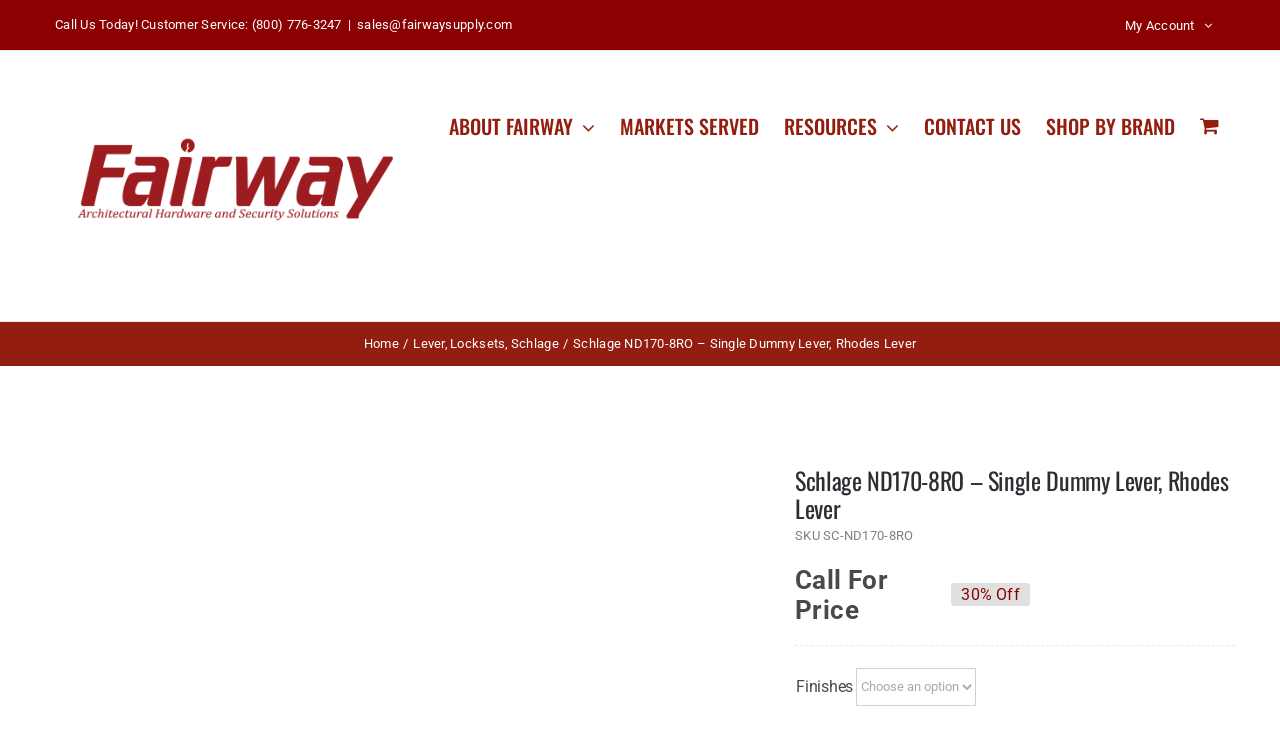

--- FILE ---
content_type: text/html; charset=UTF-8
request_url: https://fairwaysupply.com/product/schlage-nd170-8ro-single-dummy-lever-rhodes-lever/
body_size: 34032
content:
<!DOCTYPE html><html class="avada-html-layout-wide avada-html-header-position-top avada-is-100-percent-template" lang="en-US" prefix="og: http://ogp.me/ns# fb: http://ogp.me/ns/fb#"><head><script data-no-optimize="1">var litespeed_docref=sessionStorage.getItem("litespeed_docref");litespeed_docref&&(Object.defineProperty(document,"referrer",{get:function(){return litespeed_docref}}),sessionStorage.removeItem("litespeed_docref"));</script> <meta http-equiv="X-UA-Compatible" content="IE=edge" /><meta http-equiv="Content-Type" content="text/html; charset=utf-8"/><meta name="viewport" content="width=device-width, initial-scale=1" /><title>Schlage ND170-8RO &#8211; Single Dummy Lever, Rhodes Lever &#8211; Fairway Supply, Inc.</title><meta name='robots' content='max-image-preview:large' /><link rel="alternate" type="application/rss+xml" title="Fairway Supply, Inc. &raquo; Feed" href="https://fairwaysupply.com/feed/" /><link rel="alternate" type="application/rss+xml" title="Fairway Supply, Inc. &raquo; Comments Feed" href="https://fairwaysupply.com/comments/feed/" /><link rel="alternate" title="oEmbed (JSON)" type="application/json+oembed" href="https://fairwaysupply.com/wp-json/oembed/1.0/embed?url=https%3A%2F%2Ffairwaysupply.com%2Fproduct%2Fschlage-nd170-8ro-single-dummy-lever-rhodes-lever%2F" /><link rel="alternate" title="oEmbed (XML)" type="text/xml+oembed" href="https://fairwaysupply.com/wp-json/oembed/1.0/embed?url=https%3A%2F%2Ffairwaysupply.com%2Fproduct%2Fschlage-nd170-8ro-single-dummy-lever-rhodes-lever%2F&#038;format=xml" /><meta name="description" content="Schlage Lever Lock  - Privacy Function
The ND170 Dummy Lever is typically used on an inactive door of pair or closet doors with roller latches. Acts as a pull.Single dummy trim for one side of door
Used for door pull or as matching inactive trim"/><meta property="og:locale" content="en_US"/><meta property="og:type" content="article"/><meta property="og:site_name" content="Fairway Supply, Inc."/><meta property="og:title" content="  Schlage ND170-8RO &#8211; Single Dummy Lever, Rhodes Lever"/><meta property="og:description" content="Schlage Lever Lock  - Privacy Function
The ND170 Dummy Lever is typically used on an inactive door of pair or closet doors with roller latches. Acts as a pull.Single dummy trim for one side of door
Used for door pull or as matching inactive trim"/><meta property="og:url" content="https://fairwaysupply.com/product/schlage-nd170-8ro-single-dummy-lever-rhodes-lever/"/><meta property="article:modified_time" content="2022-12-26T22:26:26+00:00"/><meta property="og:image" content="https://fairwaysupply.com/wp-content/uploads/2023/01/FSILogoWeb.png"/><meta property="og:image:width" content="400"/><meta property="og:image:height" content="274"/><meta property="og:image:type" content="image/png"/><style id='wp-img-auto-sizes-contain-inline-css' type='text/css'>img:is([sizes=auto i],[sizes^="auto," i]){contain-intrinsic-size:3000px 1500px}
/*# sourceURL=wp-img-auto-sizes-contain-inline-css */</style><link data-optimized="2" rel="stylesheet" href="https://fairwaysupply.com/wp-content/litespeed/css/0f83d2c0e550bf8c2289be87a96d979e.css?ver=21184" /><style id='woocommerce-inline-inline-css' type='text/css'>.woocommerce form .form-row .required { visibility: visible; }
/*# sourceURL=woocommerce-inline-inline-css */</style> <script type="litespeed/javascript" data-src="https://fairwaysupply.com/wp-includes/js/jquery/jquery.min.js" id="jquery-core-js"></script> <script id="wc-add-to-cart-js-extra" type="litespeed/javascript">var wc_add_to_cart_params={"ajax_url":"/wp-admin/admin-ajax.php","wc_ajax_url":"/?wc-ajax=%%endpoint%%","i18n_view_cart":"View cart","cart_url":"https://fairwaysupply.com/cart-2/","is_cart":"","cart_redirect_after_add":"no"}</script> <script id="wc-single-product-js-extra" type="litespeed/javascript">var wc_single_product_params={"i18n_required_rating_text":"Please select a rating","i18n_rating_options":["1 of 5 stars","2 of 5 stars","3 of 5 stars","4 of 5 stars","5 of 5 stars"],"i18n_product_gallery_trigger_text":"View full-screen image gallery","review_rating_required":"yes","flexslider":{"rtl":!1,"animation":"slide","smoothHeight":!0,"directionNav":!0,"controlNav":"thumbnails","slideshow":!1,"animationSpeed":500,"animationLoop":!1,"allowOneSlide":!1,"prevText":"\u003Ci class=\"awb-icon-angle-left\"\u003E\u003C/i\u003E","nextText":"\u003Ci class=\"awb-icon-angle-right\"\u003E\u003C/i\u003E"},"zoom_enabled":"1","zoom_options":[],"photoswipe_enabled":"1","photoswipe_options":{"shareEl":!1,"closeOnScroll":!1,"history":!1,"hideAnimationDuration":0,"showAnimationDuration":0},"flexslider_enabled":"1"}</script> <script id="woocommerce-js-extra" type="litespeed/javascript">var woocommerce_params={"ajax_url":"/wp-admin/admin-ajax.php","wc_ajax_url":"/?wc-ajax=%%endpoint%%","i18n_password_show":"Show password","i18n_password_hide":"Hide password"}</script> <link rel="https://api.w.org/" href="https://fairwaysupply.com/wp-json/" /><link rel="alternate" title="JSON" type="application/json" href="https://fairwaysupply.com/wp-json/wp/v2/product/22684" /><link rel="EditURI" type="application/rsd+xml" title="RSD" href="https://fairwaysupply.com/xmlrpc.php?rsd" /><meta name="generator" content="WordPress 6.9" /><meta name="generator" content="WooCommerce 10.2.3" /><link rel="canonical" href="https://fairwaysupply.com/product/schlage-nd170-8ro-single-dummy-lever-rhodes-lever/" /><link rel='shortlink' href='https://fairwaysupply.com/?p=22684' /><style type="text/css" id="css-fb-visibility">@media screen and (max-width: 640px){.fusion-no-small-visibility{display:none !important;}body .sm-text-align-center{text-align:center !important;}body .sm-text-align-left{text-align:left !important;}body .sm-text-align-right{text-align:right !important;}body .sm-flex-align-center{justify-content:center !important;}body .sm-flex-align-flex-start{justify-content:flex-start !important;}body .sm-flex-align-flex-end{justify-content:flex-end !important;}body .sm-mx-auto{margin-left:auto !important;margin-right:auto !important;}body .sm-ml-auto{margin-left:auto !important;}body .sm-mr-auto{margin-right:auto !important;}body .fusion-absolute-position-small{position:absolute;top:auto;width:100%;}.awb-sticky.awb-sticky-small{ position: sticky; top: var(--awb-sticky-offset,0); }}@media screen and (min-width: 641px) and (max-width: 1024px){.fusion-no-medium-visibility{display:none !important;}body .md-text-align-center{text-align:center !important;}body .md-text-align-left{text-align:left !important;}body .md-text-align-right{text-align:right !important;}body .md-flex-align-center{justify-content:center !important;}body .md-flex-align-flex-start{justify-content:flex-start !important;}body .md-flex-align-flex-end{justify-content:flex-end !important;}body .md-mx-auto{margin-left:auto !important;margin-right:auto !important;}body .md-ml-auto{margin-left:auto !important;}body .md-mr-auto{margin-right:auto !important;}body .fusion-absolute-position-medium{position:absolute;top:auto;width:100%;}.awb-sticky.awb-sticky-medium{ position: sticky; top: var(--awb-sticky-offset,0); }}@media screen and (min-width: 1025px){.fusion-no-large-visibility{display:none !important;}body .lg-text-align-center{text-align:center !important;}body .lg-text-align-left{text-align:left !important;}body .lg-text-align-right{text-align:right !important;}body .lg-flex-align-center{justify-content:center !important;}body .lg-flex-align-flex-start{justify-content:flex-start !important;}body .lg-flex-align-flex-end{justify-content:flex-end !important;}body .lg-mx-auto{margin-left:auto !important;margin-right:auto !important;}body .lg-ml-auto{margin-left:auto !important;}body .lg-mr-auto{margin-right:auto !important;}body .fusion-absolute-position-large{position:absolute;top:auto;width:100%;}.awb-sticky.awb-sticky-large{ position: sticky; top: var(--awb-sticky-offset,0); }}</style><noscript><style>.woocommerce-product-gallery{ opacity: 1 !important; }</style></noscript><meta name="generator" content="Powered by Slider Revolution 6.7.37 - responsive, Mobile-Friendly Slider Plugin for WordPress with comfortable drag and drop interface." /> <script type="litespeed/javascript">function setREVStartSize(e){window.RSIW=window.RSIW===undefined?window.innerWidth:window.RSIW;window.RSIH=window.RSIH===undefined?window.innerHeight:window.RSIH;try{var pw=document.getElementById(e.c).parentNode.offsetWidth,newh;pw=pw===0||isNaN(pw)||(e.l=="fullwidth"||e.layout=="fullwidth")?window.RSIW:pw;e.tabw=e.tabw===undefined?0:parseInt(e.tabw);e.thumbw=e.thumbw===undefined?0:parseInt(e.thumbw);e.tabh=e.tabh===undefined?0:parseInt(e.tabh);e.thumbh=e.thumbh===undefined?0:parseInt(e.thumbh);e.tabhide=e.tabhide===undefined?0:parseInt(e.tabhide);e.thumbhide=e.thumbhide===undefined?0:parseInt(e.thumbhide);e.mh=e.mh===undefined||e.mh==""||e.mh==="auto"?0:parseInt(e.mh,0);if(e.layout==="fullscreen"||e.l==="fullscreen")
newh=Math.max(e.mh,window.RSIH);else{e.gw=Array.isArray(e.gw)?e.gw:[e.gw];for(var i in e.rl)if(e.gw[i]===undefined||e.gw[i]===0)e.gw[i]=e.gw[i-1];e.gh=e.el===undefined||e.el===""||(Array.isArray(e.el)&&e.el.length==0)?e.gh:e.el;e.gh=Array.isArray(e.gh)?e.gh:[e.gh];for(var i in e.rl)if(e.gh[i]===undefined||e.gh[i]===0)e.gh[i]=e.gh[i-1];var nl=new Array(e.rl.length),ix=0,sl;e.tabw=e.tabhide>=pw?0:e.tabw;e.thumbw=e.thumbhide>=pw?0:e.thumbw;e.tabh=e.tabhide>=pw?0:e.tabh;e.thumbh=e.thumbhide>=pw?0:e.thumbh;for(var i in e.rl)nl[i]=e.rl[i]<window.RSIW?0:e.rl[i];sl=nl[0];for(var i in nl)if(sl>nl[i]&&nl[i]>0){sl=nl[i];ix=i}
var m=pw>(e.gw[ix]+e.tabw+e.thumbw)?1:(pw-(e.tabw+e.thumbw))/(e.gw[ix]);newh=(e.gh[ix]*m)+(e.tabh+e.thumbh)}
var el=document.getElementById(e.c);if(el!==null&&el)el.style.height=newh+"px";el=document.getElementById(e.c+"_wrapper");if(el!==null&&el){el.style.height=newh+"px";el.style.display="block"}}catch(e){console.log("Failure at Presize of Slider:"+e)}}</script> <style type="text/css" id="wp-custom-css">.woocommerce span.onsale{
display:none;
}
.fusion-widget-cart-number {
    display: inline-block;
    border-radius: 100%;
    line-height: normal;
    text-align: center;
    padding: 2px 7px;
    background-color: var(--menu_hover_first_color);
    color: #e6e6e6;
}</style> <script type="litespeed/javascript">var doc=document.documentElement;doc.setAttribute('data-useragent',navigator.userAgent)</script> <style type="text/css" id="fusion-builder-template-footer-css">.dark-container {
  color: var(--awb-color1);
}</style><style id='global-styles-inline-css' type='text/css'>:root{--wp--preset--aspect-ratio--square: 1;--wp--preset--aspect-ratio--4-3: 4/3;--wp--preset--aspect-ratio--3-4: 3/4;--wp--preset--aspect-ratio--3-2: 3/2;--wp--preset--aspect-ratio--2-3: 2/3;--wp--preset--aspect-ratio--16-9: 16/9;--wp--preset--aspect-ratio--9-16: 9/16;--wp--preset--color--black: #000000;--wp--preset--color--cyan-bluish-gray: #abb8c3;--wp--preset--color--white: #ffffff;--wp--preset--color--pale-pink: #f78da7;--wp--preset--color--vivid-red: #cf2e2e;--wp--preset--color--luminous-vivid-orange: #ff6900;--wp--preset--color--luminous-vivid-amber: #fcb900;--wp--preset--color--light-green-cyan: #7bdcb5;--wp--preset--color--vivid-green-cyan: #00d084;--wp--preset--color--pale-cyan-blue: #8ed1fc;--wp--preset--color--vivid-cyan-blue: #0693e3;--wp--preset--color--vivid-purple: #9b51e0;--wp--preset--color--awb-color-1: #ffffff;--wp--preset--color--awb-color-2: #f6f6f6;--wp--preset--color--awb-color-3: #eaeaea;--wp--preset--color--awb-color-4: #931d10;--wp--preset--color--awb-color-5: #232323;--wp--preset--color--awb-color-6: #aaaaaa;--wp--preset--color--awb-color-7: #494949;--wp--preset--color--awb-color-8: #2b2e32;--wp--preset--gradient--vivid-cyan-blue-to-vivid-purple: linear-gradient(135deg,rgb(6,147,227) 0%,rgb(155,81,224) 100%);--wp--preset--gradient--light-green-cyan-to-vivid-green-cyan: linear-gradient(135deg,rgb(122,220,180) 0%,rgb(0,208,130) 100%);--wp--preset--gradient--luminous-vivid-amber-to-luminous-vivid-orange: linear-gradient(135deg,rgb(252,185,0) 0%,rgb(255,105,0) 100%);--wp--preset--gradient--luminous-vivid-orange-to-vivid-red: linear-gradient(135deg,rgb(255,105,0) 0%,rgb(207,46,46) 100%);--wp--preset--gradient--very-light-gray-to-cyan-bluish-gray: linear-gradient(135deg,rgb(238,238,238) 0%,rgb(169,184,195) 100%);--wp--preset--gradient--cool-to-warm-spectrum: linear-gradient(135deg,rgb(74,234,220) 0%,rgb(151,120,209) 20%,rgb(207,42,186) 40%,rgb(238,44,130) 60%,rgb(251,105,98) 80%,rgb(254,248,76) 100%);--wp--preset--gradient--blush-light-purple: linear-gradient(135deg,rgb(255,206,236) 0%,rgb(152,150,240) 100%);--wp--preset--gradient--blush-bordeaux: linear-gradient(135deg,rgb(254,205,165) 0%,rgb(254,45,45) 50%,rgb(107,0,62) 100%);--wp--preset--gradient--luminous-dusk: linear-gradient(135deg,rgb(255,203,112) 0%,rgb(199,81,192) 50%,rgb(65,88,208) 100%);--wp--preset--gradient--pale-ocean: linear-gradient(135deg,rgb(255,245,203) 0%,rgb(182,227,212) 50%,rgb(51,167,181) 100%);--wp--preset--gradient--electric-grass: linear-gradient(135deg,rgb(202,248,128) 0%,rgb(113,206,126) 100%);--wp--preset--gradient--midnight: linear-gradient(135deg,rgb(2,3,129) 0%,rgb(40,116,252) 100%);--wp--preset--font-size--small: 13.5px;--wp--preset--font-size--medium: 20px;--wp--preset--font-size--large: 27px;--wp--preset--font-size--x-large: 42px;--wp--preset--font-size--normal: 18px;--wp--preset--font-size--xlarge: 36px;--wp--preset--font-size--huge: 54px;--wp--preset--spacing--20: 0.44rem;--wp--preset--spacing--30: 0.67rem;--wp--preset--spacing--40: 1rem;--wp--preset--spacing--50: 1.5rem;--wp--preset--spacing--60: 2.25rem;--wp--preset--spacing--70: 3.38rem;--wp--preset--spacing--80: 5.06rem;--wp--preset--shadow--natural: 6px 6px 9px rgba(0, 0, 0, 0.2);--wp--preset--shadow--deep: 12px 12px 50px rgba(0, 0, 0, 0.4);--wp--preset--shadow--sharp: 6px 6px 0px rgba(0, 0, 0, 0.2);--wp--preset--shadow--outlined: 6px 6px 0px -3px rgb(255, 255, 255), 6px 6px rgb(0, 0, 0);--wp--preset--shadow--crisp: 6px 6px 0px rgb(0, 0, 0);}:where(.is-layout-flex){gap: 0.5em;}:where(.is-layout-grid){gap: 0.5em;}body .is-layout-flex{display: flex;}.is-layout-flex{flex-wrap: wrap;align-items: center;}.is-layout-flex > :is(*, div){margin: 0;}body .is-layout-grid{display: grid;}.is-layout-grid > :is(*, div){margin: 0;}:where(.wp-block-columns.is-layout-flex){gap: 2em;}:where(.wp-block-columns.is-layout-grid){gap: 2em;}:where(.wp-block-post-template.is-layout-flex){gap: 1.25em;}:where(.wp-block-post-template.is-layout-grid){gap: 1.25em;}.has-black-color{color: var(--wp--preset--color--black) !important;}.has-cyan-bluish-gray-color{color: var(--wp--preset--color--cyan-bluish-gray) !important;}.has-white-color{color: var(--wp--preset--color--white) !important;}.has-pale-pink-color{color: var(--wp--preset--color--pale-pink) !important;}.has-vivid-red-color{color: var(--wp--preset--color--vivid-red) !important;}.has-luminous-vivid-orange-color{color: var(--wp--preset--color--luminous-vivid-orange) !important;}.has-luminous-vivid-amber-color{color: var(--wp--preset--color--luminous-vivid-amber) !important;}.has-light-green-cyan-color{color: var(--wp--preset--color--light-green-cyan) !important;}.has-vivid-green-cyan-color{color: var(--wp--preset--color--vivid-green-cyan) !important;}.has-pale-cyan-blue-color{color: var(--wp--preset--color--pale-cyan-blue) !important;}.has-vivid-cyan-blue-color{color: var(--wp--preset--color--vivid-cyan-blue) !important;}.has-vivid-purple-color{color: var(--wp--preset--color--vivid-purple) !important;}.has-black-background-color{background-color: var(--wp--preset--color--black) !important;}.has-cyan-bluish-gray-background-color{background-color: var(--wp--preset--color--cyan-bluish-gray) !important;}.has-white-background-color{background-color: var(--wp--preset--color--white) !important;}.has-pale-pink-background-color{background-color: var(--wp--preset--color--pale-pink) !important;}.has-vivid-red-background-color{background-color: var(--wp--preset--color--vivid-red) !important;}.has-luminous-vivid-orange-background-color{background-color: var(--wp--preset--color--luminous-vivid-orange) !important;}.has-luminous-vivid-amber-background-color{background-color: var(--wp--preset--color--luminous-vivid-amber) !important;}.has-light-green-cyan-background-color{background-color: var(--wp--preset--color--light-green-cyan) !important;}.has-vivid-green-cyan-background-color{background-color: var(--wp--preset--color--vivid-green-cyan) !important;}.has-pale-cyan-blue-background-color{background-color: var(--wp--preset--color--pale-cyan-blue) !important;}.has-vivid-cyan-blue-background-color{background-color: var(--wp--preset--color--vivid-cyan-blue) !important;}.has-vivid-purple-background-color{background-color: var(--wp--preset--color--vivid-purple) !important;}.has-black-border-color{border-color: var(--wp--preset--color--black) !important;}.has-cyan-bluish-gray-border-color{border-color: var(--wp--preset--color--cyan-bluish-gray) !important;}.has-white-border-color{border-color: var(--wp--preset--color--white) !important;}.has-pale-pink-border-color{border-color: var(--wp--preset--color--pale-pink) !important;}.has-vivid-red-border-color{border-color: var(--wp--preset--color--vivid-red) !important;}.has-luminous-vivid-orange-border-color{border-color: var(--wp--preset--color--luminous-vivid-orange) !important;}.has-luminous-vivid-amber-border-color{border-color: var(--wp--preset--color--luminous-vivid-amber) !important;}.has-light-green-cyan-border-color{border-color: var(--wp--preset--color--light-green-cyan) !important;}.has-vivid-green-cyan-border-color{border-color: var(--wp--preset--color--vivid-green-cyan) !important;}.has-pale-cyan-blue-border-color{border-color: var(--wp--preset--color--pale-cyan-blue) !important;}.has-vivid-cyan-blue-border-color{border-color: var(--wp--preset--color--vivid-cyan-blue) !important;}.has-vivid-purple-border-color{border-color: var(--wp--preset--color--vivid-purple) !important;}.has-vivid-cyan-blue-to-vivid-purple-gradient-background{background: var(--wp--preset--gradient--vivid-cyan-blue-to-vivid-purple) !important;}.has-light-green-cyan-to-vivid-green-cyan-gradient-background{background: var(--wp--preset--gradient--light-green-cyan-to-vivid-green-cyan) !important;}.has-luminous-vivid-amber-to-luminous-vivid-orange-gradient-background{background: var(--wp--preset--gradient--luminous-vivid-amber-to-luminous-vivid-orange) !important;}.has-luminous-vivid-orange-to-vivid-red-gradient-background{background: var(--wp--preset--gradient--luminous-vivid-orange-to-vivid-red) !important;}.has-very-light-gray-to-cyan-bluish-gray-gradient-background{background: var(--wp--preset--gradient--very-light-gray-to-cyan-bluish-gray) !important;}.has-cool-to-warm-spectrum-gradient-background{background: var(--wp--preset--gradient--cool-to-warm-spectrum) !important;}.has-blush-light-purple-gradient-background{background: var(--wp--preset--gradient--blush-light-purple) !important;}.has-blush-bordeaux-gradient-background{background: var(--wp--preset--gradient--blush-bordeaux) !important;}.has-luminous-dusk-gradient-background{background: var(--wp--preset--gradient--luminous-dusk) !important;}.has-pale-ocean-gradient-background{background: var(--wp--preset--gradient--pale-ocean) !important;}.has-electric-grass-gradient-background{background: var(--wp--preset--gradient--electric-grass) !important;}.has-midnight-gradient-background{background: var(--wp--preset--gradient--midnight) !important;}.has-small-font-size{font-size: var(--wp--preset--font-size--small) !important;}.has-medium-font-size{font-size: var(--wp--preset--font-size--medium) !important;}.has-large-font-size{font-size: var(--wp--preset--font-size--large) !important;}.has-x-large-font-size{font-size: var(--wp--preset--font-size--x-large) !important;}
/*# sourceURL=global-styles-inline-css */</style><style id='rs-plugin-settings-inline-css' type='text/css'>#rs-demo-id {}
/*# sourceURL=rs-plugin-settings-inline-css */</style></head><body class="wp-singular product-template-default single single-product postid-22684 wp-theme-Avada theme-Avada woocommerce woocommerce-page woocommerce-no-js fusion-image-hovers fusion-pagination-sizing fusion-button_type-flat fusion-button_span-no fusion-button_gradient-linear avada-image-rollover-circle-yes avada-image-rollover-yes avada-image-rollover-direction-bottom fusion-body ltr no-tablet-sticky-header no-mobile-sticky-header no-mobile-slidingbar fusion-disable-outline fusion-sub-menu-fade mobile-logo-pos-left layout-wide-mode avada-has-boxed-modal-shadow-none layout-scroll-offset-full avada-has-zero-margin-offset-top fusion-top-header menu-text-align-left fusion-woo-product-design-classic fusion-woo-shop-page-columns-4 fusion-woo-related-columns-4 fusion-woo-archive-page-columns-4 fusion-woocommerce-equal-heights avada-has-woo-gallery-disabled woo-sale-badge-circle woo-outofstock-badge-top_bar mobile-menu-design-modern fusion-hide-pagination-text fusion-header-layout-v3 avada-responsive avada-footer-fx-none avada-menu-highlight-style-bottombar fusion-search-form-classic fusion-main-menu-search-dropdown fusion-avatar-square avada-dropdown-styles avada-blog-layout-grid avada-blog-archive-layout-grid avada-header-shadow-no avada-menu-icon-position-left avada-has-megamenu-shadow avada-has-pagetitle-100-width avada-has-pagetitle-bg-full avada-has-titlebar-bar_and_content avada-has-pagination-padding avada-flyout-menu-direction-fade avada-ec-views-v1" data-awb-post-id="22684">
<a class="skip-link screen-reader-text" href="#content">Skip to content</a><div id="boxed-wrapper"><div id="wrapper" class="fusion-wrapper"><div id="home" style="position:relative;top:-1px;"></div><header class="fusion-header-wrapper"><div class="fusion-header-v3 fusion-logo-alignment fusion-logo-left fusion-sticky-menu- fusion-sticky-logo-1 fusion-mobile-logo-1  fusion-mobile-menu-design-modern"><div class="fusion-secondary-header"><div class="fusion-row"><div class="fusion-alignleft"><div class="fusion-contact-info"><span class="fusion-contact-info-phone-number">Call Us Today! Customer Service: (800) 776-3247</span><span class="fusion-header-separator">|</span><span class="fusion-contact-info-email-address"><a href="mailto:sa&#108;e&#115;&#64;fai&#114;w&#97;ysu&#112;&#112;l&#121;.c&#111;m">sa&#108;e&#115;&#64;fai&#114;w&#97;ysu&#112;&#112;l&#121;.c&#111;m</a></span></div></div><div class="fusion-alignright"><nav class="fusion-secondary-menu" role="navigation" aria-label="Secondary Menu"><ul id="menu-classic-shop-top-secondary-menu" class="menu"></li><li class="menu-item fusion-dropdown-menu menu-item-has-children fusion-custom-menu-item fusion-menu-login-box"><a href="https://fairwaysupply.com/my-account/" aria-haspopup="true" class="fusion-bottombar-highlight"><span class="menu-text">My Account</span><span class="fusion-caret"><i class="fusion-dropdown-indicator"></i></span></a><div class="fusion-custom-menu-item-contents"><form action="https://fairwaysupply.com/wp-login.php" name="loginform" method="post"><p><input type="text" class="input-text" name="log" id="username-classic-shop-top-secondary-menu-697838a1ed6d4" value="" placeholder="Username" /></p><p><input type="password" class="input-text" name="pwd" id="password-classic-shop-top-secondary-menu-697838a1ed6d4" value="" placeholder="Password" /></p><p class="fusion-remember-checkbox"><label for="fusion-menu-login-box-rememberme-classic-shop-top-secondary-menu-697838a1ed6d4"><input name="rememberme" type="checkbox" id="fusion-menu-login-box-rememberme" value="forever"> Remember Me</label></p><input type="hidden" name="fusion_woo_login_box" value="true" /><p class="fusion-login-box-submit"><input type="submit" name="wp-submit" id="wp-submit-classic-shop-top-secondary-menu-697838a1ed6d4" class="button button-small default comment-submit" value="Log In"><input type="hidden" name="redirect" value=""></p></form><a class="fusion-menu-login-box-register" href="https://fairwaysupply.com/my-account/" title="Register">Register</a></div></li></ul></nav><nav class="fusion-mobile-nav-holder fusion-mobile-menu-text-align-left" aria-label="Secondary Mobile Menu"></nav></div></div></div><div class="fusion-header-sticky-height"></div><div class="fusion-header"><div class="fusion-row"><div class="fusion-logo" data-margin-top="15px" data-margin-bottom="15px" data-margin-left="0px" data-margin-right="0px">
<a class="fusion-logo-link"  href="https://fairwaysupply.com/" >
<img data-lazyloaded="1" src="[data-uri]" data-src="https://fairwaysupply.com/wp-content/uploads/2023/01/FSILogoWeb.png" data-srcset="https://fairwaysupply.com/wp-content/uploads/2023/01/FSILogoWeb.png 1x, https://fairwaysupply.com/wp-content/uploads/2023/01/FSILogoWeb.png 2x" width="350" height="240" style="max-height:240px;height:auto;" alt="Fairway Supply, Inc. Logo" data-retina_logo_url="https://fairwaysupply.com/wp-content/uploads/2023/01/FSILogoWeb.png" class="fusion-standard-logo" />
<img data-lazyloaded="1" src="[data-uri]" data-src="https://fairwaysupply.com/wp-content/uploads/2023/01/FSILogoWeb.png" data-srcset="https://fairwaysupply.com/wp-content/uploads/2023/01/FSILogoWeb.png 1x" width="350" height="240" alt="Fairway Supply, Inc. Logo" data-retina_logo_url="" class="fusion-mobile-logo" />
<img data-lazyloaded="1" src="[data-uri]" data-src="https://fairwaysupply.com/wp-content/uploads/2023/01/FSILogoWeb.png" data-srcset="https://fairwaysupply.com/wp-content/uploads/2023/01/FSILogoWeb.png 1x, https://fairwaysupply.com/wp-content/uploads/2023/01/FSILogoWeb.png 2x" width="350" height="240" style="max-height:240px;height:auto;" alt="Fairway Supply, Inc. Logo" data-retina_logo_url="https://fairwaysupply.com/wp-content/uploads/2023/01/FSILogoWeb.png" class="fusion-sticky-logo" />
</a></div><nav class="fusion-main-menu" aria-label="Main Menu"><ul id="menu-main-menu" class="fusion-menu"><li  id="menu-item-24276"  class="menu-item menu-item-type-post_type menu-item-object-page menu-item-has-children menu-item-24276 fusion-dropdown-menu"  data-item-id="24276"><a  href="https://fairwaysupply.com/about-fairway/" class="fusion-bottombar-highlight"><span class="menu-text">About Fairway</span> <span class="fusion-caret"><i class="fusion-dropdown-indicator" aria-hidden="true"></i></span></a><ul class="sub-menu"><li  id="menu-item-27165"  class="menu-item menu-item-type-custom menu-item-object-custom menu-item-27165 fusion-dropdown-submenu" ><a  href="https://fairwaysupply.com/wp-content/uploads/2023/08/2023-CREDIT-APP-NET-30.pdf" class="fusion-bottombar-highlight"><span>Download Credit Application</span></a></li></ul></li><li  id="menu-item-24273"  class="menu-item menu-item-type-post_type menu-item-object-page menu-item-24273"  data-item-id="24273"><a  href="https://fairwaysupply.com/markets-served/" class="fusion-bottombar-highlight"><span class="menu-text">Markets Served</span></a></li><li  id="menu-item-25166"  class="menu-item menu-item-type-custom menu-item-object-custom menu-item-has-children menu-item-25166 fusion-dropdown-menu"  data-item-id="25166"><a  href="#" class="fusion-bottombar-highlight"><span class="menu-text">Resources</span> <span class="fusion-caret"><i class="fusion-dropdown-indicator" aria-hidden="true"></i></span></a><ul class="sub-menu"><li  id="menu-item-25312"  class="menu-item menu-item-type-post_type menu-item-object-page menu-item-25312 fusion-dropdown-submenu" ><a  href="https://fairwaysupply.com/manufacturer-price-books/" class="fusion-bottombar-highlight"><span>Manufacturer Price Books</span></a></li></ul></li><li  id="menu-item-25305"  class="menu-item menu-item-type-post_type menu-item-object-page menu-item-25305"  data-item-id="25305"><a  href="https://fairwaysupply.com/contact-us/" class="fusion-bottombar-highlight"><span class="menu-text">Contact Us</span></a></li><li  id="menu-item-25296"  class="menu-item menu-item-type-taxonomy menu-item-object-product_cat current-product-ancestor menu-item-25296"  data-item-id="25296"><a  href="https://fairwaysupply.com/product-category/shop-by-brand/" class="fusion-bottombar-highlight"><span class="menu-text">Shop by Brand</span></a></li><li class="fusion-custom-menu-item fusion-menu-cart fusion-main-menu-cart fusion-widget-cart-counter"><a class="fusion-main-menu-icon" href="https://fairwaysupply.com/cart-2/"><span class="menu-text" aria-label="View Cart"></span></a></li></ul></nav><div class="fusion-mobile-menu-icons">
<a href="#" class="fusion-icon awb-icon-bars" aria-label="Toggle mobile menu" aria-expanded="false"></a>
<a href="https://fairwaysupply.com/cart-2/" class="fusion-icon awb-icon-shopping-cart"  aria-label="Toggle mobile cart"></a></div><nav class="fusion-mobile-nav-holder fusion-mobile-menu-text-align-left" aria-label="Main Menu Mobile"></nav></div></div></div><div class="fusion-clearfix"></div></header><div id="sliders-container" class="fusion-slider-visibility"></div><section class="avada-page-titlebar-wrapper" aria-label="Page Title Bar"><div class="fusion-page-title-bar fusion-page-title-bar-none fusion-page-title-bar-center"><div class="fusion-page-title-row"><div class="fusion-page-title-wrapper"><div class="fusion-page-title-captions"><div class="fusion-page-title-secondary"><nav class="fusion-breadcrumbs" aria-label="Breadcrumb"><ol class="awb-breadcrumb-list"><li class="fusion-breadcrumb-item awb-breadcrumb-sep awb-home" ><a href="https://fairwaysupply.com" class="fusion-breadcrumb-link"><span >Home</span></a></li><li class="fusion-breadcrumb-item awb-term-sep" ><a href="https://fairwaysupply.com/product-category/locksets/lever/" class="fusion-breadcrumb-link"><span >Lever</span></a></li><li class="fusion-breadcrumb-item awb-term-sep" ><a href="https://fairwaysupply.com/product-category/locksets/" class="fusion-breadcrumb-link"><span >Locksets</span></a></li><li class="fusion-breadcrumb-item awb-breadcrumb-sep" ><a href="https://fairwaysupply.com/product-category/shop-by-brand/schlage/" class="fusion-breadcrumb-link"><span >Schlage</span></a></li><li class="fusion-breadcrumb-item"  aria-current="page"><span  class="breadcrumb-leaf">Schlage ND170-8RO &#8211; Single Dummy Lever, Rhodes Lever</span></li></ol></nav></div></div></div></div></div></section><main id="main" class="clearfix width-100"><div class="fusion-row" style="max-width:100%;"><section id="content" style="width: 100%;"><div id="post-22684" class="post-22684 product type-product status-publish product_cat-lever product_cat-locksets product_cat-schlage product_tag-lever-trim product_tag-schlage product_tag-single-dummy-trim first instock sale taxable shipping-taxable product-type-variable"><div class="post-content"><div class="fusion-fullwidth fullwidth-box fusion-builder-row-1 fusion-flex-container nonhundred-percent-fullwidth non-hundred-percent-height-scrolling" style="--awb-border-radius-top-left:0px;--awb-border-radius-top-right:0px;--awb-border-radius-bottom-right:0px;--awb-border-radius-bottom-left:0px;--awb-flex-wrap:wrap;" ><div class="fusion-builder-row fusion-row fusion-flex-align-items-flex-start fusion-flex-content-wrap" style="max-width:1216.8px;margin-left: calc(-4% / 2 );margin-right: calc(-4% / 2 );"><div class="fusion-layout-column fusion_builder_column fusion-builder-column-0 fusion_builder_column_1_1 1_1 fusion-flex-column" style="--awb-bg-size:cover;--awb-width-large:100%;--awb-margin-top-large:0px;--awb-spacing-right-large:1.92%;--awb-margin-bottom-large:24px;--awb-spacing-left-large:1.92%;--awb-width-medium:100%;--awb-order-medium:0;--awb-spacing-right-medium:1.92%;--awb-spacing-left-medium:1.92%;--awb-width-small:100%;--awb-order-small:0;--awb-spacing-right-small:1.92%;--awb-margin-bottom-small:12px;--awb-spacing-left-small:1.92%;"><div class="fusion-column-wrapper fusion-column-has-shadow fusion-flex-justify-content-flex-start fusion-content-layout-column"><div class="fusion-woo-notices-tb fusion-woo-notices-tb-1 alignment-text-left show-button-yes" style="--awb-font-color:var(--awb-color8);--awb-border-color:var(--awb-color1);--awb-background-color:var(--awb-color2);--awb-icon-color:var(--awb-color8);--awb-link-color:var(--awb-color8);--awb-link-hover-color:var(--awb-color8);--awb-success-border-color:var(--awb-color1);--awb-success-background-color:var(--awb-custom1);--awb-success-text-color:var(--awb-color1);--awb-success-icon-color:var(--awb-color1);--awb-success-link-color:var(--awb-color1);--awb-success-link-hover-color:var(--awb-color8);--awb-error-border-color:var(--awb-color1);--awb-error-background-color:var(--awb-custom2);--awb-error-text-color:var(--awb-color1);--awb-error-icon-color:var(--awb-color1);--awb-error-link-color:var(--awb-color1);--awb-error-link-hover-color:var(--awb-color1);"><div class="woocommerce-notices-wrapper"></div></div></div></div><div class="fusion-layout-column fusion_builder_column fusion-builder-column-1 fusion_builder_column_3_5 3_5 fusion-flex-column" style="--awb-bg-size:cover;--awb-width-large:60%;--awb-margin-top-large:15px;--awb-spacing-right-large:4.8%;--awb-margin-bottom-large:15px;--awb-spacing-left-large:3.2%;--awb-width-medium:100%;--awb-order-medium:0;--awb-spacing-right-medium:1.92%;--awb-spacing-left-medium:1.92%;--awb-width-small:100%;--awb-order-small:0;--awb-spacing-right-small:1.92%;--awb-spacing-left-small:1.92%;"><div class="fusion-column-wrapper fusion-column-has-shadow fusion-flex-justify-content-center fusion-content-layout-row"><div class="fusion-woo-product-images fusion-woo-product-images-1" style="--awb-product-images-width:1000px;--awb-thumbnail-width:12%;" data-type="variable" data-zoom_enabled="1" data-photoswipe_enabled="0"><div class="avada-single-product-gallery-wrapper avada-product-images-element avada-product-images-thumbnails-left"><div class="fusion-woo-badges-wrapper">
<span class="onsale">Sale!</span></div><div class="woocommerce-product-gallery woocommerce-product-gallery--without-images woocommerce-product-gallery--columns-4 images avada-product-gallery" data-columns="4" style="opacity: 0; transition: opacity .25s ease-in-out;"><div class="woocommerce-product-gallery__wrapper"><div class="woocommerce-product-gallery__image woocommerce-product-gallery__image--placeholder"><img decoding="async" src="data:image/svg+xml,%3Csvg%20xmlns%3D%27http%3A%2F%2Fwww.w3.org%2F2000%2Fsvg%27%20width%3D%27600%27%20height%3D%27600%27%20viewBox%3D%270%200%20600%20600%27%3E%3Crect%20width%3D%27600%27%20height%3D%27600%27%20fill-opacity%3D%220%22%2F%3E%3C%2Fsvg%3E" data-orig-src="https://fairwaysupply.com/wp-content/uploads/woocommerce-placeholder-600x600.png" alt="Awaiting product image" class="lazyload wp-post-image" /></div></div></div></div></div></div></div><div class="fusion-layout-column fusion_builder_column fusion-builder-column-2 fusion_builder_column_2_5 2_5 fusion-flex-column" style="--awb-bg-size:cover;--awb-width-large:40%;--awb-margin-top-large:15px;--awb-spacing-right-large:4.8%;--awb-margin-bottom-large:15px;--awb-spacing-left-large:4.8%;--awb-width-medium:100%;--awb-order-medium:0;--awb-spacing-right-medium:1.92%;--awb-spacing-left-medium:1.92%;--awb-width-small:100%;--awb-order-small:0;--awb-spacing-right-small:1.92%;--awb-spacing-left-small:1.92%;"><div class="fusion-column-wrapper fusion-column-has-shadow fusion-flex-justify-content-flex-start fusion-content-layout-column"><div class="fusion-title title fusion-title-1 fusion-title-text fusion-title-size-one" style="--awb-margin-bottom:4px;--awb-font-size:24px;"><div class="title-sep-container title-sep-container-left fusion-no-large-visibility fusion-no-medium-visibility fusion-no-small-visibility"><div class="title-sep sep- sep-solid" style="border-color:var(--awb-color3);"></div></div><span class="awb-title-spacer fusion-no-large-visibility fusion-no-medium-visibility fusion-no-small-visibility"></span><h1 class="fusion-title-heading title-heading-left fusion-responsive-typography-calculated" style="margin:0;font-size:1em;--fontSize:24;--minFontSize:24;line-height:var(--awb-typography1-line-height);">Schlage ND170-8RO &#8211; Single Dummy Lever, Rhodes Lever</h1><span class="awb-title-spacer"></span><div class="title-sep-container title-sep-container-right"><div class="title-sep sep- sep-solid" style="border-color:var(--awb-color3);"></div></div></div><div class="fusion-text fusion-text-1" style="--awb-font-size:13px;--awb-text-color:hsla(var(--awb-color7-h),var(--awb-color7-s),calc( var(--awb-color7-l) + 21% ),var(--awb-color7-a));"><p>SKU <span class="awb-sku product_meta"><span class="sku">SC-ND170-8RO</span></span></p></div><div class="fusion-woo-price-tb fusion-woo-price-tb-1 sale-position-right floated has-badge badge-position-right" style="--awb-price-font-size:26px;--awb-sale-font-size:16px;--awb-badge-font-size:16px;--awb-badge-border-size:0px;--awb-badge-bg-color:hsla(var(--awb-color5-h),var(--awb-color5-s),var(--awb-color5-l),calc( var(--awb-color5-a) - 86% ));--awb-border-radius:3px 3px 3px 3px;--awb-price-font-family:inherit;--awb-price-font-style:normal;--awb-price-font-weight:700;--awb-sale-font-family:inherit;--awb-sale-font-style:normal;--awb-sale-font-weight:400;--awb-stock-font-family:inherit;--awb-stock-font-style:normal;--awb-stock-font-weight:400;--awb-badge-font-family:inherit;--awb-badge-font-style:normal;--awb-badge-font-weight:400;"><p class="price">        <a
style="cursor: pointer; height: 40px; width: 140px; background-color: transparent; background-repeat: no-repeat; background-size: contain;display:inline-block;"
class="wcp-action-button"
target="_self"
href="#"
title="Call For Price"
onclick="return false"
data-product-id="22684"
data-product-title="Schlage ND170-8RO - Single Dummy Lever, Rhodes Lever"
data-product-link="https://fairwaysupply.com/product/schlage-nd170-8ro-single-dummy-lever-rhodes-lever/"
data-product-type="variable"
>
Call For Price        </a></p><p class="fusion-onsale">30% Off</p></div><div class="fusion-separator fusion-full-width-sep" style="align-self: center;margin-left: auto;margin-right: auto;margin-top:20px;margin-bottom:6px;width:100%;"><div class="fusion-separator-border sep-single sep-dashed" style="--awb-height:20px;--awb-amount:20px;border-color:var(--awb-color3);border-top-width:1px;"></div></div><div class="fusion-woo-cart fusion-woo-cart-1" data-type="variable" data-layout="floated"><form class="variations_form cart" action="https://fairwaysupply.com/product/schlage-nd170-8ro-single-dummy-lever-rhodes-lever/" method="post" enctype='multipart/form-data' data-product_id="22684" data-product_variations="[{&quot;attributes&quot;:{&quot;attribute_finishes&quot;:&quot;605&quot;},&quot;availability_html&quot;:&quot;&quot;,&quot;backorders_allowed&quot;:false,&quot;dimensions&quot;:{&quot;length&quot;:&quot;&quot;,&quot;width&quot;:&quot;&quot;,&quot;height&quot;:&quot;&quot;},&quot;dimensions_html&quot;:&quot;N\/A&quot;,&quot;display_price&quot;:142.8,&quot;display_regular_price&quot;:204,&quot;image&quot;:{&quot;title&quot;:&quot;SC-ND-RHO-605&quot;,&quot;caption&quot;:&quot;&quot;,&quot;url&quot;:&quot;https:\/\/fairwaysupply.com\/wp-content\/uploads\/2022\/12\/SC-ND-RHO-605.png&quot;,&quot;alt&quot;:&quot;SC-ND-RHO-605&quot;,&quot;src&quot;:&quot;https:\/\/fairwaysupply.com\/wp-content\/uploads\/2022\/12\/SC-ND-RHO-605.png&quot;,&quot;srcset&quot;:&quot;https:\/\/fairwaysupply.com\/wp-content\/uploads\/2022\/12\/SC-ND-RHO-605-200x260.png 200w, https:\/\/fairwaysupply.com\/wp-content\/uploads\/2022\/12\/SC-ND-RHO-605-400x520.png 400w, https:\/\/fairwaysupply.com\/wp-content\/uploads\/2022\/12\/SC-ND-RHO-605.png 500w&quot;,&quot;sizes&quot;:&quot;(max-width: 500px) 100vw, 500px&quot;,&quot;full_src&quot;:&quot;https:\/\/fairwaysupply.com\/wp-content\/uploads\/2022\/12\/SC-ND-RHO-605.png&quot;,&quot;full_src_w&quot;:500,&quot;full_src_h&quot;:650,&quot;gallery_thumbnail_src&quot;:&quot;https:\/\/fairwaysupply.com\/wp-content\/uploads\/2022\/12\/SC-ND-RHO-605-100x100.png&quot;,&quot;gallery_thumbnail_src_w&quot;:100,&quot;gallery_thumbnail_src_h&quot;:100,&quot;thumb_src&quot;:&quot;https:\/\/fairwaysupply.com\/wp-content\/uploads\/2022\/12\/SC-ND-RHO-605-300x300.png&quot;,&quot;thumb_src_w&quot;:300,&quot;thumb_src_h&quot;:300,&quot;src_w&quot;:500,&quot;src_h&quot;:650},&quot;image_id&quot;:20668,&quot;is_downloadable&quot;:false,&quot;is_in_stock&quot;:true,&quot;is_purchasable&quot;:false,&quot;is_sold_individually&quot;:&quot;no&quot;,&quot;is_virtual&quot;:false,&quot;max_qty&quot;:&quot;&quot;,&quot;min_qty&quot;:1,&quot;price_html&quot;:&quot;&lt;span class=\&quot;price\&quot;&gt;        &lt;a\n            style=\&quot;cursor: pointer; height: 40px; width: 140px; background-color: transparent; background-repeat: no-repeat; background-size: contain;display:inline-block;\&quot;\n            class=\&quot;wcp-action-button\&quot;\n            target=\&quot;_self\&quot;\n            href=\&quot;#\&quot;\n            title=\&quot;Call For Price\&quot;\n            onclick=\&quot;return false\&quot;\n            data-product-id=\&quot;23540\&quot;\n            data-product-title=\&quot;Schlage ND170-8RO - Single Dummy Lever, Rhodes Lever\&quot;\n            data-product-link=\&quot;https:\/\/fairwaysupply.com\/product\/schlage-nd170-8ro-single-dummy-lever-rhodes-lever\/?attribute_finishes=605\&quot;\n            data-product-type=\&quot;variation\&quot;\n        &gt;\n            Call For Price        &lt;\/a&gt;\n        &lt;\/span&gt;&quot;,&quot;sku&quot;:&quot;SC-ND-170-8RO-605&quot;,&quot;variation_description&quot;:&quot;&quot;,&quot;variation_id&quot;:23540,&quot;variation_is_active&quot;:true,&quot;variation_is_visible&quot;:true,&quot;weight&quot;:&quot;&quot;,&quot;weight_html&quot;:&quot;N\/A&quot;},{&quot;attributes&quot;:{&quot;attribute_finishes&quot;:&quot;606&quot;},&quot;availability_html&quot;:&quot;&quot;,&quot;backorders_allowed&quot;:false,&quot;dimensions&quot;:{&quot;length&quot;:&quot;&quot;,&quot;width&quot;:&quot;&quot;,&quot;height&quot;:&quot;&quot;},&quot;dimensions_html&quot;:&quot;N\/A&quot;,&quot;display_price&quot;:142.8,&quot;display_regular_price&quot;:204,&quot;image&quot;:{&quot;title&quot;:&quot;SC-ND-RHO-606&quot;,&quot;caption&quot;:&quot;&quot;,&quot;url&quot;:&quot;https:\/\/fairwaysupply.com\/wp-content\/uploads\/2022\/12\/SC-ND-RHO-606.png&quot;,&quot;alt&quot;:&quot;SC-ND-RHO-606&quot;,&quot;src&quot;:&quot;https:\/\/fairwaysupply.com\/wp-content\/uploads\/2022\/12\/SC-ND-RHO-606.png&quot;,&quot;srcset&quot;:&quot;https:\/\/fairwaysupply.com\/wp-content\/uploads\/2022\/12\/SC-ND-RHO-606-200x260.png 200w, https:\/\/fairwaysupply.com\/wp-content\/uploads\/2022\/12\/SC-ND-RHO-606-400x520.png 400w, https:\/\/fairwaysupply.com\/wp-content\/uploads\/2022\/12\/SC-ND-RHO-606.png 500w&quot;,&quot;sizes&quot;:&quot;(max-width: 500px) 100vw, 500px&quot;,&quot;full_src&quot;:&quot;https:\/\/fairwaysupply.com\/wp-content\/uploads\/2022\/12\/SC-ND-RHO-606.png&quot;,&quot;full_src_w&quot;:500,&quot;full_src_h&quot;:650,&quot;gallery_thumbnail_src&quot;:&quot;https:\/\/fairwaysupply.com\/wp-content\/uploads\/2022\/12\/SC-ND-RHO-606-100x100.png&quot;,&quot;gallery_thumbnail_src_w&quot;:100,&quot;gallery_thumbnail_src_h&quot;:100,&quot;thumb_src&quot;:&quot;https:\/\/fairwaysupply.com\/wp-content\/uploads\/2022\/12\/SC-ND-RHO-606-300x300.png&quot;,&quot;thumb_src_w&quot;:300,&quot;thumb_src_h&quot;:300,&quot;src_w&quot;:500,&quot;src_h&quot;:650},&quot;image_id&quot;:20669,&quot;is_downloadable&quot;:false,&quot;is_in_stock&quot;:true,&quot;is_purchasable&quot;:false,&quot;is_sold_individually&quot;:&quot;no&quot;,&quot;is_virtual&quot;:false,&quot;max_qty&quot;:&quot;&quot;,&quot;min_qty&quot;:1,&quot;price_html&quot;:&quot;&lt;span class=\&quot;price\&quot;&gt;        &lt;a\n            style=\&quot;cursor: pointer; height: 40px; width: 140px; background-color: transparent; background-repeat: no-repeat; background-size: contain;display:inline-block;\&quot;\n            class=\&quot;wcp-action-button\&quot;\n            target=\&quot;_self\&quot;\n            href=\&quot;#\&quot;\n            title=\&quot;Call For Price\&quot;\n            onclick=\&quot;return false\&quot;\n            data-product-id=\&quot;23541\&quot;\n            data-product-title=\&quot;Schlage ND170-8RO - Single Dummy Lever, Rhodes Lever\&quot;\n            data-product-link=\&quot;https:\/\/fairwaysupply.com\/product\/schlage-nd170-8ro-single-dummy-lever-rhodes-lever\/?attribute_finishes=606\&quot;\n            data-product-type=\&quot;variation\&quot;\n        &gt;\n            Call For Price        &lt;\/a&gt;\n        &lt;\/span&gt;&quot;,&quot;sku&quot;:&quot;SC-ND-170-8RO-606&quot;,&quot;variation_description&quot;:&quot;&quot;,&quot;variation_id&quot;:23541,&quot;variation_is_active&quot;:true,&quot;variation_is_visible&quot;:true,&quot;weight&quot;:&quot;&quot;,&quot;weight_html&quot;:&quot;N\/A&quot;},{&quot;attributes&quot;:{&quot;attribute_finishes&quot;:&quot;612&quot;},&quot;availability_html&quot;:&quot;&quot;,&quot;backorders_allowed&quot;:false,&quot;dimensions&quot;:{&quot;length&quot;:&quot;&quot;,&quot;width&quot;:&quot;&quot;,&quot;height&quot;:&quot;&quot;},&quot;dimensions_html&quot;:&quot;N\/A&quot;,&quot;display_price&quot;:142.8,&quot;display_regular_price&quot;:204,&quot;image&quot;:{&quot;title&quot;:&quot;SC-ND-RHO-612&quot;,&quot;caption&quot;:&quot;&quot;,&quot;url&quot;:&quot;https:\/\/fairwaysupply.com\/wp-content\/uploads\/2022\/12\/SC-ND-RHO-612.png&quot;,&quot;alt&quot;:&quot;SC-ND-RHO-612&quot;,&quot;src&quot;:&quot;https:\/\/fairwaysupply.com\/wp-content\/uploads\/2022\/12\/SC-ND-RHO-612.png&quot;,&quot;srcset&quot;:&quot;https:\/\/fairwaysupply.com\/wp-content\/uploads\/2022\/12\/SC-ND-RHO-612-200x260.png 200w, https:\/\/fairwaysupply.com\/wp-content\/uploads\/2022\/12\/SC-ND-RHO-612-400x520.png 400w, https:\/\/fairwaysupply.com\/wp-content\/uploads\/2022\/12\/SC-ND-RHO-612.png 500w&quot;,&quot;sizes&quot;:&quot;(max-width: 500px) 100vw, 500px&quot;,&quot;full_src&quot;:&quot;https:\/\/fairwaysupply.com\/wp-content\/uploads\/2022\/12\/SC-ND-RHO-612.png&quot;,&quot;full_src_w&quot;:500,&quot;full_src_h&quot;:650,&quot;gallery_thumbnail_src&quot;:&quot;https:\/\/fairwaysupply.com\/wp-content\/uploads\/2022\/12\/SC-ND-RHO-612-100x100.png&quot;,&quot;gallery_thumbnail_src_w&quot;:100,&quot;gallery_thumbnail_src_h&quot;:100,&quot;thumb_src&quot;:&quot;https:\/\/fairwaysupply.com\/wp-content\/uploads\/2022\/12\/SC-ND-RHO-612-300x300.png&quot;,&quot;thumb_src_w&quot;:300,&quot;thumb_src_h&quot;:300,&quot;src_w&quot;:500,&quot;src_h&quot;:650},&quot;image_id&quot;:20670,&quot;is_downloadable&quot;:false,&quot;is_in_stock&quot;:true,&quot;is_purchasable&quot;:false,&quot;is_sold_individually&quot;:&quot;no&quot;,&quot;is_virtual&quot;:false,&quot;max_qty&quot;:&quot;&quot;,&quot;min_qty&quot;:1,&quot;price_html&quot;:&quot;&lt;span class=\&quot;price\&quot;&gt;        &lt;a\n            style=\&quot;cursor: pointer; height: 40px; width: 140px; background-color: transparent; background-repeat: no-repeat; background-size: contain;display:inline-block;\&quot;\n            class=\&quot;wcp-action-button\&quot;\n            target=\&quot;_self\&quot;\n            href=\&quot;#\&quot;\n            title=\&quot;Call For Price\&quot;\n            onclick=\&quot;return false\&quot;\n            data-product-id=\&quot;23542\&quot;\n            data-product-title=\&quot;Schlage ND170-8RO - Single Dummy Lever, Rhodes Lever\&quot;\n            data-product-link=\&quot;https:\/\/fairwaysupply.com\/product\/schlage-nd170-8ro-single-dummy-lever-rhodes-lever\/?attribute_finishes=612\&quot;\n            data-product-type=\&quot;variation\&quot;\n        &gt;\n            Call For Price        &lt;\/a&gt;\n        &lt;\/span&gt;&quot;,&quot;sku&quot;:&quot;SC-ND-170-8RO-612&quot;,&quot;variation_description&quot;:&quot;&quot;,&quot;variation_id&quot;:23542,&quot;variation_is_active&quot;:true,&quot;variation_is_visible&quot;:true,&quot;weight&quot;:&quot;&quot;,&quot;weight_html&quot;:&quot;N\/A&quot;},{&quot;attributes&quot;:{&quot;attribute_finishes&quot;:&quot;613&quot;},&quot;availability_html&quot;:&quot;&quot;,&quot;backorders_allowed&quot;:false,&quot;dimensions&quot;:{&quot;length&quot;:&quot;&quot;,&quot;width&quot;:&quot;&quot;,&quot;height&quot;:&quot;&quot;},&quot;dimensions_html&quot;:&quot;N\/A&quot;,&quot;display_price&quot;:177.1,&quot;display_regular_price&quot;:253,&quot;image&quot;:{&quot;title&quot;:&quot;SC-ND-RHO-613&quot;,&quot;caption&quot;:&quot;&quot;,&quot;url&quot;:&quot;https:\/\/fairwaysupply.com\/wp-content\/uploads\/2022\/12\/SC-ND-RHO-613.png&quot;,&quot;alt&quot;:&quot;SC-ND-RHO-613&quot;,&quot;src&quot;:&quot;https:\/\/fairwaysupply.com\/wp-content\/uploads\/2022\/12\/SC-ND-RHO-613.png&quot;,&quot;srcset&quot;:&quot;https:\/\/fairwaysupply.com\/wp-content\/uploads\/2022\/12\/SC-ND-RHO-613-200x260.png 200w, https:\/\/fairwaysupply.com\/wp-content\/uploads\/2022\/12\/SC-ND-RHO-613-400x520.png 400w, https:\/\/fairwaysupply.com\/wp-content\/uploads\/2022\/12\/SC-ND-RHO-613.png 500w&quot;,&quot;sizes&quot;:&quot;(max-width: 500px) 100vw, 500px&quot;,&quot;full_src&quot;:&quot;https:\/\/fairwaysupply.com\/wp-content\/uploads\/2022\/12\/SC-ND-RHO-613.png&quot;,&quot;full_src_w&quot;:500,&quot;full_src_h&quot;:650,&quot;gallery_thumbnail_src&quot;:&quot;https:\/\/fairwaysupply.com\/wp-content\/uploads\/2022\/12\/SC-ND-RHO-613-100x100.png&quot;,&quot;gallery_thumbnail_src_w&quot;:100,&quot;gallery_thumbnail_src_h&quot;:100,&quot;thumb_src&quot;:&quot;https:\/\/fairwaysupply.com\/wp-content\/uploads\/2022\/12\/SC-ND-RHO-613-300x300.png&quot;,&quot;thumb_src_w&quot;:300,&quot;thumb_src_h&quot;:300,&quot;src_w&quot;:500,&quot;src_h&quot;:650},&quot;image_id&quot;:20671,&quot;is_downloadable&quot;:false,&quot;is_in_stock&quot;:true,&quot;is_purchasable&quot;:false,&quot;is_sold_individually&quot;:&quot;no&quot;,&quot;is_virtual&quot;:false,&quot;max_qty&quot;:&quot;&quot;,&quot;min_qty&quot;:1,&quot;price_html&quot;:&quot;&lt;span class=\&quot;price\&quot;&gt;        &lt;a\n            style=\&quot;cursor: pointer; height: 40px; width: 140px; background-color: transparent; background-repeat: no-repeat; background-size: contain;display:inline-block;\&quot;\n            class=\&quot;wcp-action-button\&quot;\n            target=\&quot;_self\&quot;\n            href=\&quot;#\&quot;\n            title=\&quot;Call For Price\&quot;\n            onclick=\&quot;return false\&quot;\n            data-product-id=\&quot;23543\&quot;\n            data-product-title=\&quot;Schlage ND170-8RO - Single Dummy Lever, Rhodes Lever\&quot;\n            data-product-link=\&quot;https:\/\/fairwaysupply.com\/product\/schlage-nd170-8ro-single-dummy-lever-rhodes-lever\/?attribute_finishes=613\&quot;\n            data-product-type=\&quot;variation\&quot;\n        &gt;\n            Call For Price        &lt;\/a&gt;\n        &lt;\/span&gt;&quot;,&quot;sku&quot;:&quot;SC-ND-170-8RO-613&quot;,&quot;variation_description&quot;:&quot;&quot;,&quot;variation_id&quot;:23543,&quot;variation_is_active&quot;:true,&quot;variation_is_visible&quot;:true,&quot;weight&quot;:&quot;&quot;,&quot;weight_html&quot;:&quot;N\/A&quot;},{&quot;attributes&quot;:{&quot;attribute_finishes&quot;:&quot;619&quot;},&quot;availability_html&quot;:&quot;&quot;,&quot;backorders_allowed&quot;:false,&quot;dimensions&quot;:{&quot;length&quot;:&quot;&quot;,&quot;width&quot;:&quot;&quot;,&quot;height&quot;:&quot;&quot;},&quot;dimensions_html&quot;:&quot;N\/A&quot;,&quot;display_price&quot;:142.8,&quot;display_regular_price&quot;:204,&quot;image&quot;:{&quot;title&quot;:&quot;&quot;,&quot;caption&quot;:&quot;&quot;,&quot;url&quot;:&quot;&quot;,&quot;alt&quot;:&quot;&quot;,&quot;src&quot;:&quot;&quot;,&quot;srcset&quot;:false,&quot;sizes&quot;:false},&quot;image_id&quot;:0,&quot;is_downloadable&quot;:false,&quot;is_in_stock&quot;:true,&quot;is_purchasable&quot;:false,&quot;is_sold_individually&quot;:&quot;no&quot;,&quot;is_virtual&quot;:false,&quot;max_qty&quot;:&quot;&quot;,&quot;min_qty&quot;:1,&quot;price_html&quot;:&quot;&lt;span class=\&quot;price\&quot;&gt;        &lt;a\n            style=\&quot;cursor: pointer; height: 40px; width: 140px; background-color: transparent; background-repeat: no-repeat; background-size: contain;display:inline-block;\&quot;\n            class=\&quot;wcp-action-button\&quot;\n            target=\&quot;_self\&quot;\n            href=\&quot;#\&quot;\n            title=\&quot;Call For Price\&quot;\n            onclick=\&quot;return false\&quot;\n            data-product-id=\&quot;23544\&quot;\n            data-product-title=\&quot;Schlage ND170-8RO - Single Dummy Lever, Rhodes Lever\&quot;\n            data-product-link=\&quot;https:\/\/fairwaysupply.com\/product\/schlage-nd170-8ro-single-dummy-lever-rhodes-lever\/?attribute_finishes=619\&quot;\n            data-product-type=\&quot;variation\&quot;\n        &gt;\n            Call For Price        &lt;\/a&gt;\n        &lt;\/span&gt;&quot;,&quot;sku&quot;:&quot;SC-ND-170-8RO-619&quot;,&quot;variation_description&quot;:&quot;&quot;,&quot;variation_id&quot;:23544,&quot;variation_is_active&quot;:true,&quot;variation_is_visible&quot;:true,&quot;weight&quot;:&quot;&quot;,&quot;weight_html&quot;:&quot;N\/A&quot;},{&quot;attributes&quot;:{&quot;attribute_finishes&quot;:&quot;622&quot;},&quot;availability_html&quot;:&quot;&quot;,&quot;backorders_allowed&quot;:false,&quot;dimensions&quot;:{&quot;length&quot;:&quot;&quot;,&quot;width&quot;:&quot;&quot;,&quot;height&quot;:&quot;&quot;},&quot;dimensions_html&quot;:&quot;N\/A&quot;,&quot;display_price&quot;:142.8,&quot;display_regular_price&quot;:204,&quot;image&quot;:{&quot;title&quot;:&quot;&quot;,&quot;caption&quot;:&quot;&quot;,&quot;url&quot;:&quot;&quot;,&quot;alt&quot;:&quot;&quot;,&quot;src&quot;:&quot;&quot;,&quot;srcset&quot;:false,&quot;sizes&quot;:false},&quot;image_id&quot;:0,&quot;is_downloadable&quot;:false,&quot;is_in_stock&quot;:true,&quot;is_purchasable&quot;:false,&quot;is_sold_individually&quot;:&quot;no&quot;,&quot;is_virtual&quot;:false,&quot;max_qty&quot;:&quot;&quot;,&quot;min_qty&quot;:1,&quot;price_html&quot;:&quot;&lt;span class=\&quot;price\&quot;&gt;        &lt;a\n            style=\&quot;cursor: pointer; height: 40px; width: 140px; background-color: transparent; background-repeat: no-repeat; background-size: contain;display:inline-block;\&quot;\n            class=\&quot;wcp-action-button\&quot;\n            target=\&quot;_self\&quot;\n            href=\&quot;#\&quot;\n            title=\&quot;Call For Price\&quot;\n            onclick=\&quot;return false\&quot;\n            data-product-id=\&quot;23545\&quot;\n            data-product-title=\&quot;Schlage ND170-8RO - Single Dummy Lever, Rhodes Lever\&quot;\n            data-product-link=\&quot;https:\/\/fairwaysupply.com\/product\/schlage-nd170-8ro-single-dummy-lever-rhodes-lever\/?attribute_finishes=622\&quot;\n            data-product-type=\&quot;variation\&quot;\n        &gt;\n            Call For Price        &lt;\/a&gt;\n        &lt;\/span&gt;&quot;,&quot;sku&quot;:&quot;SC-ND-170-8RO-622&quot;,&quot;variation_description&quot;:&quot;&quot;,&quot;variation_id&quot;:23545,&quot;variation_is_active&quot;:true,&quot;variation_is_visible&quot;:true,&quot;weight&quot;:&quot;&quot;,&quot;weight_html&quot;:&quot;N\/A&quot;},{&quot;attributes&quot;:{&quot;attribute_finishes&quot;:&quot;625&quot;},&quot;availability_html&quot;:&quot;&quot;,&quot;backorders_allowed&quot;:false,&quot;dimensions&quot;:{&quot;length&quot;:&quot;&quot;,&quot;width&quot;:&quot;&quot;,&quot;height&quot;:&quot;&quot;},&quot;dimensions_html&quot;:&quot;N\/A&quot;,&quot;display_price&quot;:142.8,&quot;display_regular_price&quot;:204,&quot;image&quot;:{&quot;title&quot;:&quot;&quot;,&quot;caption&quot;:&quot;&quot;,&quot;url&quot;:&quot;&quot;,&quot;alt&quot;:&quot;&quot;,&quot;src&quot;:&quot;&quot;,&quot;srcset&quot;:false,&quot;sizes&quot;:false},&quot;image_id&quot;:0,&quot;is_downloadable&quot;:false,&quot;is_in_stock&quot;:true,&quot;is_purchasable&quot;:false,&quot;is_sold_individually&quot;:&quot;no&quot;,&quot;is_virtual&quot;:false,&quot;max_qty&quot;:&quot;&quot;,&quot;min_qty&quot;:1,&quot;price_html&quot;:&quot;&lt;span class=\&quot;price\&quot;&gt;        &lt;a\n            style=\&quot;cursor: pointer; height: 40px; width: 140px; background-color: transparent; background-repeat: no-repeat; background-size: contain;display:inline-block;\&quot;\n            class=\&quot;wcp-action-button\&quot;\n            target=\&quot;_self\&quot;\n            href=\&quot;#\&quot;\n            title=\&quot;Call For Price\&quot;\n            onclick=\&quot;return false\&quot;\n            data-product-id=\&quot;23546\&quot;\n            data-product-title=\&quot;Schlage ND170-8RO - Single Dummy Lever, Rhodes Lever\&quot;\n            data-product-link=\&quot;https:\/\/fairwaysupply.com\/product\/schlage-nd170-8ro-single-dummy-lever-rhodes-lever\/?attribute_finishes=625\&quot;\n            data-product-type=\&quot;variation\&quot;\n        &gt;\n            Call For Price        &lt;\/a&gt;\n        &lt;\/span&gt;&quot;,&quot;sku&quot;:&quot;SC-ND-170-8RO-625&quot;,&quot;variation_description&quot;:&quot;&quot;,&quot;variation_id&quot;:23546,&quot;variation_is_active&quot;:true,&quot;variation_is_visible&quot;:true,&quot;weight&quot;:&quot;&quot;,&quot;weight_html&quot;:&quot;N\/A&quot;},{&quot;attributes&quot;:{&quot;attribute_finishes&quot;:&quot;626&quot;},&quot;availability_html&quot;:&quot;&quot;,&quot;backorders_allowed&quot;:false,&quot;dimensions&quot;:{&quot;length&quot;:&quot;&quot;,&quot;width&quot;:&quot;&quot;,&quot;height&quot;:&quot;&quot;},&quot;dimensions_html&quot;:&quot;N\/A&quot;,&quot;display_price&quot;:139.3,&quot;display_regular_price&quot;:199,&quot;image&quot;:{&quot;title&quot;:&quot;&quot;,&quot;caption&quot;:&quot;&quot;,&quot;url&quot;:&quot;&quot;,&quot;alt&quot;:&quot;&quot;,&quot;src&quot;:&quot;&quot;,&quot;srcset&quot;:false,&quot;sizes&quot;:false},&quot;image_id&quot;:0,&quot;is_downloadable&quot;:false,&quot;is_in_stock&quot;:true,&quot;is_purchasable&quot;:false,&quot;is_sold_individually&quot;:&quot;no&quot;,&quot;is_virtual&quot;:false,&quot;max_qty&quot;:&quot;&quot;,&quot;min_qty&quot;:1,&quot;price_html&quot;:&quot;&lt;span class=\&quot;price\&quot;&gt;        &lt;a\n            style=\&quot;cursor: pointer; height: 40px; width: 140px; background-color: transparent; background-repeat: no-repeat; background-size: contain;display:inline-block;\&quot;\n            class=\&quot;wcp-action-button\&quot;\n            target=\&quot;_self\&quot;\n            href=\&quot;#\&quot;\n            title=\&quot;Call For Price\&quot;\n            onclick=\&quot;return false\&quot;\n            data-product-id=\&quot;23547\&quot;\n            data-product-title=\&quot;Schlage ND170-8RO - Single Dummy Lever, Rhodes Lever\&quot;\n            data-product-link=\&quot;https:\/\/fairwaysupply.com\/product\/schlage-nd170-8ro-single-dummy-lever-rhodes-lever\/?attribute_finishes=626\&quot;\n            data-product-type=\&quot;variation\&quot;\n        &gt;\n            Call For Price        &lt;\/a&gt;\n        &lt;\/span&gt;&quot;,&quot;sku&quot;:&quot;SC-ND-170-8RO-626&quot;,&quot;variation_description&quot;:&quot;&quot;,&quot;variation_id&quot;:23547,&quot;variation_is_active&quot;:true,&quot;variation_is_visible&quot;:true,&quot;weight&quot;:&quot;&quot;,&quot;weight_html&quot;:&quot;N\/A&quot;},{&quot;attributes&quot;:{&quot;attribute_finishes&quot;:&quot;643e&quot;},&quot;availability_html&quot;:&quot;&quot;,&quot;backorders_allowed&quot;:false,&quot;dimensions&quot;:{&quot;length&quot;:&quot;&quot;,&quot;width&quot;:&quot;&quot;,&quot;height&quot;:&quot;&quot;},&quot;dimensions_html&quot;:&quot;N\/A&quot;,&quot;display_price&quot;:142.8,&quot;display_regular_price&quot;:204,&quot;image&quot;:{&quot;title&quot;:&quot;SC-ND-RHO-643e&quot;,&quot;caption&quot;:&quot;&quot;,&quot;url&quot;:&quot;https:\/\/fairwaysupply.com\/wp-content\/uploads\/2022\/12\/SC-ND-RHO-643e.png&quot;,&quot;alt&quot;:&quot;SC-ND-RHO-643e&quot;,&quot;src&quot;:&quot;https:\/\/fairwaysupply.com\/wp-content\/uploads\/2022\/12\/SC-ND-RHO-643e.png&quot;,&quot;srcset&quot;:&quot;https:\/\/fairwaysupply.com\/wp-content\/uploads\/2022\/12\/SC-ND-RHO-643e-200x260.png 200w, https:\/\/fairwaysupply.com\/wp-content\/uploads\/2022\/12\/SC-ND-RHO-643e-400x520.png 400w, https:\/\/fairwaysupply.com\/wp-content\/uploads\/2022\/12\/SC-ND-RHO-643e.png 500w&quot;,&quot;sizes&quot;:&quot;(max-width: 500px) 100vw, 500px&quot;,&quot;full_src&quot;:&quot;https:\/\/fairwaysupply.com\/wp-content\/uploads\/2022\/12\/SC-ND-RHO-643e.png&quot;,&quot;full_src_w&quot;:500,&quot;full_src_h&quot;:650,&quot;gallery_thumbnail_src&quot;:&quot;https:\/\/fairwaysupply.com\/wp-content\/uploads\/2022\/12\/SC-ND-RHO-643e-100x100.png&quot;,&quot;gallery_thumbnail_src_w&quot;:100,&quot;gallery_thumbnail_src_h&quot;:100,&quot;thumb_src&quot;:&quot;https:\/\/fairwaysupply.com\/wp-content\/uploads\/2022\/12\/SC-ND-RHO-643e-300x300.png&quot;,&quot;thumb_src_w&quot;:300,&quot;thumb_src_h&quot;:300,&quot;src_w&quot;:500,&quot;src_h&quot;:650},&quot;image_id&quot;:20676,&quot;is_downloadable&quot;:false,&quot;is_in_stock&quot;:true,&quot;is_purchasable&quot;:false,&quot;is_sold_individually&quot;:&quot;no&quot;,&quot;is_virtual&quot;:false,&quot;max_qty&quot;:&quot;&quot;,&quot;min_qty&quot;:1,&quot;price_html&quot;:&quot;&lt;span class=\&quot;price\&quot;&gt;        &lt;a\n            style=\&quot;cursor: pointer; height: 40px; width: 140px; background-color: transparent; background-repeat: no-repeat; background-size: contain;display:inline-block;\&quot;\n            class=\&quot;wcp-action-button\&quot;\n            target=\&quot;_self\&quot;\n            href=\&quot;#\&quot;\n            title=\&quot;Call For Price\&quot;\n            onclick=\&quot;return false\&quot;\n            data-product-id=\&quot;23548\&quot;\n            data-product-title=\&quot;Schlage ND170-8RO - Single Dummy Lever, Rhodes Lever\&quot;\n            data-product-link=\&quot;https:\/\/fairwaysupply.com\/product\/schlage-nd170-8ro-single-dummy-lever-rhodes-lever\/?attribute_finishes=643e\&quot;\n            data-product-type=\&quot;variation\&quot;\n        &gt;\n            Call For Price        &lt;\/a&gt;\n        &lt;\/span&gt;&quot;,&quot;sku&quot;:&quot;SC-ND-170-8RO-643e&quot;,&quot;variation_description&quot;:&quot;&quot;,&quot;variation_id&quot;:23548,&quot;variation_is_active&quot;:true,&quot;variation_is_visible&quot;:true,&quot;weight&quot;:&quot;&quot;,&quot;weight_html&quot;:&quot;N\/A&quot;},{&quot;attributes&quot;:{&quot;attribute_finishes&quot;:&quot;626AM&quot;},&quot;availability_html&quot;:&quot;&quot;,&quot;backorders_allowed&quot;:false,&quot;dimensions&quot;:{&quot;length&quot;:&quot;&quot;,&quot;width&quot;:&quot;&quot;,&quot;height&quot;:&quot;&quot;},&quot;dimensions_html&quot;:&quot;N\/A&quot;,&quot;display_price&quot;:177.1,&quot;display_regular_price&quot;:253,&quot;image&quot;:{&quot;title&quot;:&quot;&quot;,&quot;caption&quot;:&quot;&quot;,&quot;url&quot;:&quot;&quot;,&quot;alt&quot;:&quot;&quot;,&quot;src&quot;:&quot;&quot;,&quot;srcset&quot;:false,&quot;sizes&quot;:false},&quot;image_id&quot;:0,&quot;is_downloadable&quot;:false,&quot;is_in_stock&quot;:true,&quot;is_purchasable&quot;:false,&quot;is_sold_individually&quot;:&quot;no&quot;,&quot;is_virtual&quot;:false,&quot;max_qty&quot;:&quot;&quot;,&quot;min_qty&quot;:1,&quot;price_html&quot;:&quot;&lt;span class=\&quot;price\&quot;&gt;        &lt;a\n            style=\&quot;cursor: pointer; height: 40px; width: 140px; background-color: transparent; background-repeat: no-repeat; background-size: contain;display:inline-block;\&quot;\n            class=\&quot;wcp-action-button\&quot;\n            target=\&quot;_self\&quot;\n            href=\&quot;#\&quot;\n            title=\&quot;Call For Price\&quot;\n            onclick=\&quot;return false\&quot;\n            data-product-id=\&quot;23549\&quot;\n            data-product-title=\&quot;Schlage ND170-8RO - Single Dummy Lever, Rhodes Lever\&quot;\n            data-product-link=\&quot;https:\/\/fairwaysupply.com\/product\/schlage-nd170-8ro-single-dummy-lever-rhodes-lever\/?attribute_finishes=626AM\&quot;\n            data-product-type=\&quot;variation\&quot;\n        &gt;\n            Call For Price        &lt;\/a&gt;\n        &lt;\/span&gt;&quot;,&quot;sku&quot;:&quot;SC-ND-170-8RO-626AM&quot;,&quot;variation_description&quot;:&quot;&quot;,&quot;variation_id&quot;:23549,&quot;variation_is_active&quot;:true,&quot;variation_is_visible&quot;:true,&quot;weight&quot;:&quot;&quot;,&quot;weight_html&quot;:&quot;N\/A&quot;}]"><table class="variations" cellspacing="0" role="presentation"><tbody><tr><th class="label"><label for="finishes">Finishes</label></th><td class="value">
<select id="finishes" class="" name="attribute_finishes" data-attribute_name="attribute_finishes" data-show_option_none="yes"><option value="">Choose an option</option><option value="605" >605</option><option value="606" >606</option><option value="612" >612</option><option value="613" >613</option><option value="619" >619</option><option value="622" >622</option><option value="625" >625</option><option value="626" >626</option><option value="643e" >643e</option><option value="626AM" >626AM</option></select><a class="reset_variations" href="#" aria-label="Clear options">Clear</a></td></tr></tbody></table><div class="reset_variations_alert screen-reader-text" role="alert" aria-live="polite" aria-relevant="all"></div><div class="single_variation_wrap"><div class="woocommerce-variation single_variation" role="alert" aria-relevant="additions"></div></div></form><style>.fusion-woo-cart-1 table tr > *{padding-top:16px;}.fusion-woo-cart-1 tr .label{width:60px;font-size:16px;font-family:inherit;font-style:normal;font-weight:400;}.fusion-woo-cart-1 .woocommerce-grouped-product-list label,.fusion-woo-cart-1 .woocommerce-grouped-product-list label a,.fusion-woo-cart-1 .woocommerce-grouped-product-list .amount{font-size:16px;font-family:inherit;font-style:normal;font-weight:400;}.fusion-woo-cart-1 table.variations .avada-color-select{margin-right:10px;margin-bottom:10px;height:48px;width:48px;border-top-left-radius:48px;border-top-right-radius:48px;border-bottom-right-radius:48px;border-bottom-left-radius:48px;}.fusion-woo-cart-1 table.variations .avada-image-select{margin-right:10px;margin-bottom:10px;}.fusion-woo-cart-1 table.variations .avada-button-select{margin-right:10px;margin-bottom:10px;height:42px;width:60px;border-top-left-radius:4px;border-top-right-radius:4px;border-bottom-right-radius:4px;border-bottom-left-radius:4px;font-size:16px;}.fusion-woo-cart-1 table.variations .avada-color-select[data-checked],.fusion-woo-cart-1 table.variations .avada-image-select[data-checked],.fusion-woo-cart-1 table.variations .avada-button-select[data-checked]{background-color:var(--awb-color2);}.fusion-woo-cart-1 table.variations .avada-color-select span{border-top-left-radius:48px;border-top-right-radius:48px;border-bottom-right-radius:48px;border-bottom-left-radius:48px;}.fusion-woo-cart-1 .woocommerce-variation{padding-top:8px;padding-bottom:8px;}.fusion-woo-cart-1 .woocommerce-variation .price{flex-direction:row-reverse;font-family:inherit;font-style:normal;font-weight:400;}.fusion-woo-cart-1 .woocommerce-variation .price del{margin-left:0.5em;font-family:inherit;font-style:normal;font-weight:400;}.fusion-woo-cart-1 .woocommerce-variation .woocommerce-variation-description,.fusion-woo-cart-1 .woocommerce-variation .price > .amount,.fusion-woo-cart-1 .woocommerce-variation .price ins .amount,.fusion-woo-cart-1 .woocommerce-variation .price del .amount,.fusion-woo-cart-1 .stock,.fusion-woo-cart-1 .woocommerce-variation .woocommerce-variation-availability{font-family:inherit;font-style:normal;font-weight:400;}.fusion-woo-cart-1 .reset_variations{display:none !important;}.fusion-body #main .fusion-woo-cart-1 .quantity input[type="number"].qty,.fusion-body #main .fusion-woo-cart-1 .quantity input[type="button"]{height:44px;width:44px;}.fusion-woo-cart-1 .quantity{width:calc( 44px + 44px + 44px );}.fusion-woo-cart-1 .quantity .minus{border-top-left-radius:24px;border-bottom-left-radius:24px;}.fusion-woo-cart-1 .quantity .plus{border-top-right-radius:24px;border-bottom-right-radius:24px;}.fusion-body .fusion-woo-cart-1 .fusion-button-wrapper .button{padding:13px 29px;line-height:17px;font-size:14px;flex:1;width:100%;}</style></div><div class="fusion-separator fusion-full-width-sep" style="align-self: center;margin-left: auto;margin-right: auto;margin-top:28px;margin-bottom:20px;width:100%;"><div class="fusion-separator-border sep-single sep-dashed" style="--awb-height:20px;--awb-amount:20px;border-color:var(--awb-color3);border-top-width:1px;"></div></div><div class="fusion-woo-short-description-tb fusion-woo-short-description-tb-1"><div class="woocommerce-product-details__short-description"><p>&nbsp;</p><p><span style="border-radius: 2px; text-indent: 20px; width: auto; padding: 0px 4px 0px 0px; text-align: center; font: bold 11px/20px 'Helvetica Neue',Helvetica,sans-serif; color: #ffffff; background: #bd081c no-repeat scroll 3px 50% / 14px 14px; position: absolute; opacity: 1; z-index: 8675309; display: none; cursor: pointer;">Save</span></p><p><span style="border-radius: 2px; text-indent: 20px; width: auto; padding: 0px 4px 0px 0px; text-align: center; font: bold 11px/20px 'Helvetica Neue',Helvetica,sans-serif; color: #ffffff; background: #bd081c no-repeat scroll 3px 50% / 14px 14px; position: absolute; opacity: 1; z-index: 8675309; display: none; cursor: pointer;">Save</span></p><p><span style="border-radius: 2px; text-indent: 20px; width: auto; padding: 0px 4px 0px 0px; text-align: center; font: bold 11px/20px 'Helvetica Neue',Helvetica,sans-serif; color: #ffffff; background: #bd081c no-repeat scroll 3px 50% / 14px 14px; position: absolute; opacity: 1; z-index: 8675309; display: none; cursor: pointer;">Save</span></p><p><span style="border-radius: 2px; text-indent: 20px; width: auto; padding: 0px 4px 0px 0px; text-align: center; font: bold 11px/20px 'Helvetica Neue',Helvetica,sans-serif; color: #ffffff; background: #bd081c no-repeat scroll 3px 50% / 14px 14px; position: absolute; opacity: 1; z-index: 8675309; display: none; cursor: pointer;">Save</span></p><p><span style="border-radius: 2px; text-indent: 20px; width: auto; padding: 0px 4px 0px 0px; text-align: center; font: bold 11px/20px 'Helvetica Neue',Helvetica,sans-serif; color: #ffffff; background: #bd081c no-repeat scroll 3px 50% / 14px 14px; position: absolute; opacity: 1; z-index: 8675309; display: none; cursor: pointer;">Save</span></p><p><span style="border-radius: 2px; text-indent: 20px; width: auto; padding: 0px 4px 0px 0px; text-align: center; font: bold 11px/20px 'Helvetica Neue',Helvetica,sans-serif; color: #ffffff; background: #bd081c no-repeat scroll 3px 50% / 14px 14px; position: absolute; opacity: 1; z-index: 8675309; display: none; cursor: pointer;">Save</span></p><p><span style="border-radius: 2px; text-indent: 20px; width: auto; padding: 0px 4px 0px 0px; text-align: center; font: bold 11px/20px 'Helvetica Neue',Helvetica,sans-serif; color: #ffffff; background: #bd081c no-repeat scroll 3px 50% / 14px 14px; position: absolute; opacity: 1; z-index: 8675309; display: none; cursor: pointer;">Save</span></p><p><span style="border-radius: 2px; text-indent: 20px; width: auto; padding: 0px 4px 0px 0px; text-align: center; font: bold 11px/20px 'Helvetica Neue',Helvetica,sans-serif; color: #ffffff; background: #bd081c no-repeat scroll 3px 50% / 14px 14px; position: absolute; opacity: 1; z-index: 8675309; display: none; cursor: pointer;">Save</span></p></div></div><div class="fusion-separator fusion-full-width-sep" style="align-self: center;margin-left: auto;margin-right: auto;margin-top:12px;margin-bottom:6px;width:100%;"><div class="fusion-separator-border sep-single sep-dashed" style="--awb-height:20px;--awb-amount:20px;border-color:var(--awb-color3);border-top-width:1px;"></div></div><div class="fusion-sharing-box fusion-sharing-box-1" style="background-color:var(--awb-color1);--awb-margin-top:0px;--awb-margin-right:0px;--awb-margin-bottom:0px;--awb-margin-left:0px;--awb-wrapper-padding-top:0px;--awb-wrapper-padding-right:0px;--awb-wrapper-padding-bottom:0px;--awb-wrapper-padding-left:0px;--awb-separator-border-color:hsla(var(--awb-color7-h),var(--awb-color7-s),calc( var(--awb-color7-l) + 51% ),var(--awb-color7-a));--awb-separator-border-sizes:0px;--awb-layout:row;--awb-alignment-small:space-between;--awb-stacked-align-small:center;" data-title="Schlage ND170-8RO &#8211; Single Dummy Lever, Rhodes Lever" data-description="Schlage Lever Lock  - Privacy Function
The ND170 Dummy Lever is typically used on an inactive door of pair or closet doors with roller latches. Acts as a pull.Single dummy trim for one side of door
Used for door pull or as matching inactive trim" data-link="https://fairwaysupply.com/product/schlage-nd170-8ro-single-dummy-lever-rhodes-lever/"><div class="fusion-social-networks sharingbox-shortcode-icon-wrapper sharingbox-shortcode-icon-wrapper-1"><span><a href="https://www.facebook.com/sharer.php?u=https%3A%2F%2Ffairwaysupply.com%2Fproduct%2Fschlage-nd170-8ro-single-dummy-lever-rhodes-lever%2F&amp;t=Schlage%20ND170-8RO%20%26%238211%3B%20Single%20Dummy%20Lever%2C%20Rhodes%20Lever" target="_blank" rel="noreferrer" title="Facebook" aria-label="Facebook" data-placement="top" data-toggle="tooltip" data-title="Facebook"><i class="fusion-social-network-icon fusion-tooltip fusion-facebook awb-icon-facebook" style="color:#82868F;" aria-hidden="true"></i></a></span><span><a href="mailto:?subject=Schlage%20ND170-8RO%20%26%238211%3B%20Single%20Dummy%20Lever%2C%20Rhodes%20Lever&amp;body=https%3A%2F%2Ffairwaysupply.com%2Fproduct%2Fschlage-nd170-8ro-single-dummy-lever-rhodes-lever%2F" target="_self" title="Email" aria-label="Email" data-placement="top" data-toggle="tooltip" data-title="Email"><i class="fusion-social-network-icon fusion-tooltip fusion-mail awb-icon-mail" style="color:#82868F;" aria-hidden="true"></i></a></span></div></div></div></div></div></div><div class="fusion-fullwidth fullwidth-box fusion-builder-row-2 fusion-flex-container nonhundred-percent-fullwidth non-hundred-percent-height-scrolling" style="--awb-border-radius-top-left:0px;--awb-border-radius-top-right:0px;--awb-border-radius-bottom-right:0px;--awb-border-radius-bottom-left:0px;--awb-padding-top:48px;--awb-padding-bottom:36px;--awb-flex-wrap:wrap;" ><div class="fusion-builder-row fusion-row fusion-flex-align-items-flex-start fusion-flex-content-wrap" style="max-width:1216.8px;margin-left: calc(-4% / 2 );margin-right: calc(-4% / 2 );"><div class="fusion-layout-column fusion_builder_column fusion-builder-column-3 fusion_builder_column_3_5 3_5 fusion-flex-column" style="--awb-bg-size:cover;--awb-width-large:60%;--awb-margin-top-large:15px;--awb-spacing-right-large:4.8%;--awb-margin-bottom-large:15px;--awb-spacing-left-large:3.2%;--awb-width-medium:100%;--awb-order-medium:0;--awb-spacing-right-medium:1.92%;--awb-spacing-left-medium:1.92%;--awb-width-small:100%;--awb-order-small:0;--awb-spacing-right-small:1.92%;--awb-spacing-left-small:1.92%;"><div class="fusion-column-wrapper fusion-column-has-shadow fusion-flex-justify-content-flex-start fusion-content-layout-column"><div class="fusion-title title fusion-title-2 fusion-title-text fusion-title-size-two" style="--awb-font-size:24px;"><div class="title-sep-container title-sep-container-left fusion-no-large-visibility fusion-no-medium-visibility fusion-no-small-visibility"><div class="title-sep sep- sep-solid" style="border-color:var(--awb-color3);"></div></div><span class="awb-title-spacer fusion-no-large-visibility fusion-no-medium-visibility fusion-no-small-visibility"></span><h2 class="fusion-title-heading title-heading-left fusion-responsive-typography-calculated" style="margin:0;font-size:1em;--fontSize:24;--minFontSize:24;line-height:var(--awb-typography1-line-height);">Description</h2><span class="awb-title-spacer"></span><div class="title-sep-container title-sep-container-right"><div class="title-sep sep- sep-solid" style="border-color:var(--awb-color3);"></div></div></div><div class="fusion-content-tb fusion-content-tb-1"><h3>Schlage Lever Lock  &#8211; Privacy Function</h3><p>The ND170 Dummy Lever is typically used on an inactive door of pair or closet doors with roller latches. Acts as a pull.</p><ul><li>Single dummy trim for one side of door</li><li>Used for door pull or as matching inactive trim</li></ul></div></div></div><div class="fusion-layout-column fusion_builder_column fusion-builder-column-4 fusion_builder_column_2_5 2_5 fusion-flex-column" style="--awb-bg-size:cover;--awb-width-large:40%;--awb-margin-top-large:15px;--awb-spacing-right-large:4.8%;--awb-margin-bottom-large:15px;--awb-spacing-left-large:4.8%;--awb-width-medium:100%;--awb-order-medium:0;--awb-spacing-right-medium:1.92%;--awb-spacing-left-medium:1.92%;--awb-width-small:100%;--awb-order-small:0;--awb-spacing-right-small:1.92%;--awb-spacing-left-small:1.92%;"><div class="fusion-column-wrapper fusion-column-has-shadow fusion-flex-justify-content-flex-start fusion-content-layout-column"><div class="fusion-text fusion-text-2"><p>Don&#8217;t see the finish, or function or specific configuration you need? We can design, configure and build the customizations you are looking for &#8211; Just call (800) 776-3247 and our experienced support staff will help you design the systems and products you need.</p></div></div></div></div></div><div class="fusion-fullwidth fullwidth-box fusion-builder-row-3 fusion-flex-container nonhundred-percent-fullwidth non-hundred-percent-height-scrolling" style="--awb-border-radius-top-left:0px;--awb-border-radius-top-right:0px;--awb-border-radius-bottom-right:0px;--awb-border-radius-bottom-left:0px;--awb-padding-top:36px;--awb-padding-bottom:96px;--awb-flex-wrap:wrap;" ><div class="fusion-builder-row fusion-row fusion-flex-align-items-flex-start fusion-flex-content-wrap" style="max-width:1216.8px;margin-left: calc(-4% / 2 );margin-right: calc(-4% / 2 );"><div class="fusion-layout-column fusion_builder_column fusion-builder-column-5 fusion_builder_column_1_1 1_1 fusion-flex-column" style="--awb-bg-size:cover;--awb-width-large:100%;--awb-margin-top-large:15px;--awb-spacing-right-large:1.92%;--awb-margin-bottom-large:36px;--awb-spacing-left-large:1.92%;--awb-width-medium:100%;--awb-order-medium:0;--awb-spacing-right-medium:1.92%;--awb-spacing-left-medium:1.92%;--awb-width-small:100%;--awb-order-small:0;--awb-spacing-right-small:1.92%;--awb-spacing-left-small:1.92%;"><div class="fusion-column-wrapper fusion-column-has-shadow fusion-flex-justify-content-flex-start fusion-content-layout-column"><div class="fusion-title title fusion-title-3 fusion-title-text fusion-title-size-three" style="--awb-font-size:24px;"><div class="title-sep-container title-sep-container-left fusion-no-large-visibility fusion-no-medium-visibility fusion-no-small-visibility"><div class="title-sep sep- sep-solid" style="border-color:var(--awb-color3);"></div></div><span class="awb-title-spacer fusion-no-large-visibility fusion-no-medium-visibility fusion-no-small-visibility"></span><h3 class="fusion-title-heading title-heading-left fusion-responsive-typography-calculated" style="margin:0;font-size:1em;--fontSize:24;--minFontSize:24;line-height:var(--awb-typography1-line-height);">You might also like</h3><span class="awb-title-spacer"></span><div class="title-sep-container title-sep-container-right"><div class="title-sep sep- sep-solid" style="border-color:var(--awb-color3);"></div></div></div><section class="fusion-woo-products-tb fusion-woo-related-tb fusion-woo-related-tb-1 related products" style="margin-top:10px;"><ul class="products clearfix products-4"><li class="product type-product post-22041 status-publish first instock product_cat-lever product_cat-locksets product_tag-cylindrical-lever-lockset product_tag-falcon has-post-thumbnail sale taxable shipping-taxable product-type-simple product-grid-view"><div class="fusion-product-wrapper">
<a href="https://fairwaysupply.com/product/falcon-t101-cylindrical-lock-passage-function/" class="product-images" aria-label="Falcon T101 Cylindrical Lock Passage Function"><div class="fusion-woo-badges-wrapper"><span class="onsale">Sale!</span></div><div class="featured-image">
<img fetchpriority="high" decoding="async" width="300" height="300" src="https://fairwaysupply.com/wp-content/uploads/2022/12/T101-300x300.png" class="attachment-woocommerce_thumbnail size-woocommerce_thumbnail lazyload wp-post-image" alt="" srcset="data:image/svg+xml,%3Csvg%20xmlns%3D%27http%3A%2F%2Fwww.w3.org%2F2000%2Fsvg%27%20width%3D%27600%27%20height%3D%27500%27%20viewBox%3D%270%200%20600%20500%27%3E%3Crect%20width%3D%27600%27%20height%3D%27500%27%20fill-opacity%3D%220%22%2F%3E%3C%2Fsvg%3E" data-orig-src="https://fairwaysupply.com/wp-content/uploads/2022/12/T101-300x300.png" data-srcset="https://fairwaysupply.com/wp-content/uploads/2022/12/T101-66x66.png 66w, https://fairwaysupply.com/wp-content/uploads/2022/12/T101-100x100.png 100w, https://fairwaysupply.com/wp-content/uploads/2022/12/T101-300x300.png 300w" data-sizes="auto" /><div class="cart-loading"><i class="awb-icon-spinner" aria-hidden="true"></i></div></div>
</a><div class="fusion-product-content"><div class="product-details"><div class="product-details-container"><h3 class="product-title">
<a href="https://fairwaysupply.com/product/falcon-t101-cylindrical-lock-passage-function/">
Falcon T101 Cylindrical Lock Passage Function	</a></h3><div class="fusion-price-rating"><span class="price">        <a
style="cursor: pointer; height: 40px; width: 140px; background-color: transparent; background-repeat: no-repeat; background-size: contain;display:inline-block;"
class="wcp-action-button"
target="_self"
href="#"
title="Call For Price"
onclick="return false"
data-product-id="22041"
data-product-title="Falcon T101 Cylindrical Lock Passage Function"
data-product-link="https://fairwaysupply.com/product/falcon-t101-cylindrical-lock-passage-function/"
data-product-type="simple"
>
Call For Price        </a>
</span></div></div></div><div class="product-buttons"><div class="fusion-content-sep sep-double sep-solid"></div><div class="product-buttons-container clearfix"><a href="https://fairwaysupply.com/product/falcon-t101-cylindrical-lock-passage-function/" class="show_details_button" style="float:none;max-width:none;text-align:center;">
Details</a></div></div></div></div></li><li class="product type-product post-21925 status-publish instock product_cat-electro-magnetic product_cat-locksets product_cat-rci product_tag-magnetic-locks product_tag-rci-rutherford-controls sale taxable shipping-taxable product-type-simple product-grid-view"><div class="fusion-product-wrapper">
<a href="https://fairwaysupply.com/product/rci-8371-single-outswinging-electromagnetic-locks/" class="product-images" aria-label="RCI 8371 Single Outswinging Electromagnetic Locks"><div class="fusion-woo-badges-wrapper"><span class="onsale">Sale!</span></div><div class="featured-image">
<img decoding="async" width="300" height="300" src="https://fairwaysupply.com/wp-content/uploads/woocommerce-placeholder-300x300.png" class="woocommerce-placeholder wp-post-image lazyload" alt="Placeholder" srcset="data:image/svg+xml,%3Csvg%20xmlns%3D%27http%3A%2F%2Fwww.w3.org%2F2000%2Fsvg%27%20width%3D%271200%27%20height%3D%271200%27%20viewBox%3D%270%200%201200%201200%27%3E%3Crect%20width%3D%271200%27%20height%3D%271200%27%20fill-opacity%3D%220%22%2F%3E%3C%2Fsvg%3E" data-orig-src="https://fairwaysupply.com/wp-content/uploads/woocommerce-placeholder-300x300.png" data-srcset="https://fairwaysupply.com/wp-content/uploads/woocommerce-placeholder-66x66.png 66w, https://fairwaysupply.com/wp-content/uploads/woocommerce-placeholder-100x100.png 100w, https://fairwaysupply.com/wp-content/uploads/woocommerce-placeholder-200x200.png 200w, https://fairwaysupply.com/wp-content/uploads/woocommerce-placeholder-300x300.png 300w, https://fairwaysupply.com/wp-content/uploads/woocommerce-placeholder-400x400.png 400w, https://fairwaysupply.com/wp-content/uploads/woocommerce-placeholder-600x600.png 600w, https://fairwaysupply.com/wp-content/uploads/woocommerce-placeholder-768x768.png 768w, https://fairwaysupply.com/wp-content/uploads/woocommerce-placeholder-800x800.png 800w, https://fairwaysupply.com/wp-content/uploads/woocommerce-placeholder.png 1200w" data-sizes="auto" /><div class="cart-loading"><i class="awb-icon-spinner" aria-hidden="true"></i></div></div>
</a><div class="fusion-product-content"><div class="product-details"><div class="product-details-container"><h3 class="product-title">
<a href="https://fairwaysupply.com/product/rci-8371-single-outswinging-electromagnetic-locks/">
RCI 8371 Single Outswinging Electromagnetic Locks	</a></h3><div class="fusion-price-rating"><span class="price">        <a
style="cursor: pointer; height: 40px; width: 140px; background-color: transparent; background-repeat: no-repeat; background-size: contain;display:inline-block;"
class="wcp-action-button"
target="_self"
href="#"
title="Call For Price"
onclick="return false"
data-product-id="21925"
data-product-title="RCI 8371 Single Outswinging Electromagnetic Locks"
data-product-link="https://fairwaysupply.com/product/rci-8371-single-outswinging-electromagnetic-locks/"
data-product-type="simple"
>
Call For Price        </a>
</span></div></div></div><div class="product-buttons"><div class="fusion-content-sep sep-double sep-solid"></div><div class="product-buttons-container clearfix"><a href="https://fairwaysupply.com/product/rci-8371-single-outswinging-electromagnetic-locks/" class="show_details_button" style="float:none;max-width:none;text-align:center;">
Details</a></div></div></div></div></li><li class="product type-product post-21739 status-publish instock product_cat-lever product_cat-locksets product_cat-marks product_tag-lever-lockset product_tag-marks-usa sale taxable shipping-taxable product-type-simple product-grid-view"><div class="fusion-product-wrapper">
<a href="https://fairwaysupply.com/product/marks-usa-195-survivor-series-entry-function/" class="product-images" aria-label="Marks USA 195 Survivor Series Entry Function"><div class="fusion-woo-badges-wrapper"><span class="onsale">Sale!</span></div><div class="featured-image">
<img decoding="async" width="300" height="300" src="https://fairwaysupply.com/wp-content/uploads/woocommerce-placeholder-300x300.png" class="woocommerce-placeholder wp-post-image lazyload" alt="Placeholder" srcset="data:image/svg+xml,%3Csvg%20xmlns%3D%27http%3A%2F%2Fwww.w3.org%2F2000%2Fsvg%27%20width%3D%271200%27%20height%3D%271200%27%20viewBox%3D%270%200%201200%201200%27%3E%3Crect%20width%3D%271200%27%20height%3D%271200%27%20fill-opacity%3D%220%22%2F%3E%3C%2Fsvg%3E" data-orig-src="https://fairwaysupply.com/wp-content/uploads/woocommerce-placeholder-300x300.png" data-srcset="https://fairwaysupply.com/wp-content/uploads/woocommerce-placeholder-66x66.png 66w, https://fairwaysupply.com/wp-content/uploads/woocommerce-placeholder-100x100.png 100w, https://fairwaysupply.com/wp-content/uploads/woocommerce-placeholder-200x200.png 200w, https://fairwaysupply.com/wp-content/uploads/woocommerce-placeholder-300x300.png 300w, https://fairwaysupply.com/wp-content/uploads/woocommerce-placeholder-400x400.png 400w, https://fairwaysupply.com/wp-content/uploads/woocommerce-placeholder-600x600.png 600w, https://fairwaysupply.com/wp-content/uploads/woocommerce-placeholder-768x768.png 768w, https://fairwaysupply.com/wp-content/uploads/woocommerce-placeholder-800x800.png 800w, https://fairwaysupply.com/wp-content/uploads/woocommerce-placeholder.png 1200w" data-sizes="auto" /><div class="cart-loading"><i class="awb-icon-spinner" aria-hidden="true"></i></div></div>
</a><div class="fusion-product-content"><div class="product-details"><div class="product-details-container"><h3 class="product-title">
<a href="https://fairwaysupply.com/product/marks-usa-195-survivor-series-entry-function/">
Marks USA 195 Survivor Series Entry Function	</a></h3><div class="fusion-price-rating"><span class="price">        <a
style="cursor: pointer; height: 40px; width: 140px; background-color: transparent; background-repeat: no-repeat; background-size: contain;display:inline-block;"
class="wcp-action-button"
target="_self"
href="#"
title="Call For Price"
onclick="return false"
data-product-id="21739"
data-product-title="Marks USA 195 Survivor Series Entry Function"
data-product-link="https://fairwaysupply.com/product/marks-usa-195-survivor-series-entry-function/"
data-product-type="simple"
>
Call For Price        </a>
</span></div></div></div><div class="product-buttons"><div class="fusion-content-sep sep-double sep-solid"></div><div class="product-buttons-container clearfix"><a href="https://fairwaysupply.com/product/marks-usa-195-survivor-series-entry-function/" class="show_details_button" style="float:none;max-width:none;text-align:center;">
Details</a></div></div></div></div></li><li class="product type-product post-21924 status-publish last instock product_cat-electro-magnetic product_cat-locksets product_cat-rci product_tag-magnetic-locks product_tag-rci-rutherford-controls sale taxable shipping-taxable product-type-simple product-grid-view"><div class="fusion-product-wrapper">
<a href="https://fairwaysupply.com/product/rci-8310-multimag-single-outswinging-electromagnetic-lock/" class="product-images" aria-label="RCI 8310 MultiMag Single Outswinging Electromagnetic Lock"><div class="fusion-woo-badges-wrapper"><span class="onsale">Sale!</span></div><div class="featured-image">
<img decoding="async" width="300" height="300" src="https://fairwaysupply.com/wp-content/uploads/woocommerce-placeholder-300x300.png" class="woocommerce-placeholder wp-post-image lazyload" alt="Placeholder" srcset="data:image/svg+xml,%3Csvg%20xmlns%3D%27http%3A%2F%2Fwww.w3.org%2F2000%2Fsvg%27%20width%3D%271200%27%20height%3D%271200%27%20viewBox%3D%270%200%201200%201200%27%3E%3Crect%20width%3D%271200%27%20height%3D%271200%27%20fill-opacity%3D%220%22%2F%3E%3C%2Fsvg%3E" data-orig-src="https://fairwaysupply.com/wp-content/uploads/woocommerce-placeholder-300x300.png" data-srcset="https://fairwaysupply.com/wp-content/uploads/woocommerce-placeholder-66x66.png 66w, https://fairwaysupply.com/wp-content/uploads/woocommerce-placeholder-100x100.png 100w, https://fairwaysupply.com/wp-content/uploads/woocommerce-placeholder-200x200.png 200w, https://fairwaysupply.com/wp-content/uploads/woocommerce-placeholder-300x300.png 300w, https://fairwaysupply.com/wp-content/uploads/woocommerce-placeholder-400x400.png 400w, https://fairwaysupply.com/wp-content/uploads/woocommerce-placeholder-600x600.png 600w, https://fairwaysupply.com/wp-content/uploads/woocommerce-placeholder-768x768.png 768w, https://fairwaysupply.com/wp-content/uploads/woocommerce-placeholder-800x800.png 800w, https://fairwaysupply.com/wp-content/uploads/woocommerce-placeholder.png 1200w" data-sizes="auto" /><div class="cart-loading"><i class="awb-icon-spinner" aria-hidden="true"></i></div></div>
</a><div class="fusion-product-content"><div class="product-details"><div class="product-details-container"><h3 class="product-title">
<a href="https://fairwaysupply.com/product/rci-8310-multimag-single-outswinging-electromagnetic-lock/">
RCI 8310 MultiMag Single Outswinging Electromagnetic Lock	</a></h3><div class="fusion-price-rating"><span class="price">        <a
style="cursor: pointer; height: 40px; width: 140px; background-color: transparent; background-repeat: no-repeat; background-size: contain;display:inline-block;"
class="wcp-action-button"
target="_self"
href="#"
title="Call For Price"
onclick="return false"
data-product-id="21924"
data-product-title="RCI 8310 MultiMag Single Outswinging Electromagnetic Lock"
data-product-link="https://fairwaysupply.com/product/rci-8310-multimag-single-outswinging-electromagnetic-lock/"
data-product-type="simple"
>
Call For Price        </a>
</span></div></div></div><div class="product-buttons"><div class="fusion-content-sep sep-double sep-solid"></div><div class="product-buttons-container clearfix"><a href="https://fairwaysupply.com/product/rci-8310-multimag-single-outswinging-electromagnetic-lock/" class="show_details_button" style="float:none;max-width:none;text-align:center;">
Details</a></div></div></div></div></li></ul></section></div></div><div class="fusion-layout-column fusion_builder_column fusion-builder-column-6 fusion_builder_column_1_1 1_1 fusion-flex-column" style="--awb-bg-size:cover;--awb-width-large:100%;--awb-margin-top-large:15px;--awb-spacing-right-large:1.92%;--awb-margin-bottom-large:15px;--awb-spacing-left-large:1.92%;--awb-width-medium:100%;--awb-order-medium:0;--awb-spacing-right-medium:1.92%;--awb-spacing-left-medium:1.92%;--awb-width-small:100%;--awb-order-small:0;--awb-spacing-right-small:1.92%;--awb-spacing-left-small:1.92%;"><div class="fusion-column-wrapper fusion-column-has-shadow fusion-flex-justify-content-flex-start fusion-content-layout-column"><div class="fusion-meta-tb fusion-meta-tb-1 floated" style="--awb-item-padding-top:10px;--awb-item-padding-bottom:10px;--awb-item-padding-left:10px;--awb-item-padding-right:10px;--awb-item-margin-right:4px;--awb-height:32px;--awb-font-size:18px;--awb-border-color:rgba(234,234,234,0);--awb-item-background-color:var(--awb-color2);--awb-alignment-medium:flex-start;--awb-alignment-small:flex-start;"><span class="fusion-tb-categories">Categories: <a href="https://fairwaysupply.com/product-category/locksets/lever/" rel="tag">Lever</a>, <a href="https://fairwaysupply.com/product-category/locksets/" rel="tag">Locksets</a>, <a href="https://fairwaysupply.com/product-category/shop-by-brand/schlage/" rel="tag">Schlage</a></span><span class="fusion-meta-tb-sep"></span><span class="fusion-tb-tags">Tags: <a href="https://fairwaysupply.com/product-tag/lever-trim/" rel="tag">Lever Trim</a>, <a href="https://fairwaysupply.com/product-tag/schlage/" rel="tag">Schlage</a>, <a href="https://fairwaysupply.com/product-tag/single-dummy-trim/" rel="tag">Single Dummy Trim</a></span><span class="fusion-meta-tb-sep"></span><span class="fusion-tb-sku product_meta">SKU: <span class="sku">SC-ND170-8RO</span></span><span class="fusion-meta-tb-sep"></span></div></div></div></div></div></div></div></section></div></main><div class="fusion-tb-footer fusion-footer"><div class="fusion-footer-widget-area fusion-widget-area"><div class="fusion-fullwidth fullwidth-box fusion-builder-row-4 fusion-flex-container dark-container nonhundred-percent-fullwidth non-hundred-percent-height-scrolling" style="--link_color: var(--awb-color1);--awb-border-sizes-top:0;--awb-border-sizes-bottom:0px;--awb-border-sizes-left:0px;--awb-border-sizes-right:0px;--awb-border-color:#be2e62;--awb-border-radius-top-left:0px;--awb-border-radius-top-right:0px;--awb-border-radius-bottom-right:0px;--awb-border-radius-bottom-left:0px;--awb-padding-top:72px;--awb-padding-right:30px;--awb-padding-bottom:48px;--awb-padding-left:30px;--awb-padding-top-medium:60px;--awb-padding-right-medium:42px;--awb-padding-bottom-medium:48px;--awb-padding-left-medium:42px;--awb-margin-top:0px;--awb-margin-bottom:0px;--awb-background-color:var(--awb-color8);--awb-flex-wrap:wrap;" ><div class="fusion-builder-row fusion-row fusion-flex-align-items-flex-start fusion-flex-content-wrap" style="max-width:calc( 1170px + 90px );margin-left: calc(-90px / 2 );margin-right: calc(-90px / 2 );"><div class="fusion-layout-column fusion_builder_column fusion-builder-column-7 fusion_builder_column_1_4 1_4 fusion-flex-column" style="--awb-bg-size:cover;--awb-width-large:25%;--awb-margin-top-large:0px;--awb-spacing-right-large:45px;--awb-margin-bottom-large:20px;--awb-spacing-left-large:45px;--awb-width-medium:50%;--awb-order-medium:0;--awb-spacing-right-medium:45px;--awb-margin-bottom-medium:32px;--awb-spacing-left-medium:45px;--awb-width-small:100%;--awb-order-small:0;--awb-spacing-right-small:45px;--awb-spacing-left-small:45px;"><div class="fusion-column-wrapper fusion-column-has-shadow fusion-flex-justify-content-flex-start fusion-content-layout-column"><div class="fusion-image-element " style="--awb-margin-bottom:40px;--awb-caption-overlay-color:#65bc7b;--awb-max-width:160px;--awb-caption-title-font-family:var(--h2_typography-font-family);--awb-caption-title-font-weight:var(--h2_typography-font-weight);--awb-caption-title-font-style:var(--h2_typography-font-style);--awb-caption-title-size:var(--h2_typography-font-size);--awb-caption-title-transform:var(--h2_typography-text-transform);--awb-caption-title-line-height:var(--h2_typography-line-height);--awb-caption-title-letter-spacing:var(--h2_typography-letter-spacing);"><span class=" fusion-imageframe imageframe-none imageframe-1 hover-type-none"><img decoding="async" src="[data-uri]" data-orig-src="https://fairwaysupply.com/wp-content/uploads/2015/10/classic_shop_logo_footer.png" alt class="lazyload img-responsive wp-image-17282"/></span></div><div class="fusion-text fusion-text-3 fusion-text-no-margin" style="--awb-text-color:var(--awb-color1);--awb-margin-bottom:40px;"><p>12345 North Main Street,<br />
New York, NY 555555<br />
Phone: 1.800.555.6789<br />
Email: info@company.com<br />
Web: Theme-fusion.com</p></div><div class="fusion-social-links fusion-social-links-1" style="--awb-margin-top:0px;--awb-margin-right:0px;--awb-margin-bottom:0px;--awb-margin-left:0px;--awb-box-border-top:0px;--awb-box-border-right:0px;--awb-box-border-bottom:0px;--awb-box-border-left:0px;--awb-icon-colors-hover:rgba(158,160,164,0.8);--awb-box-colors-hover:rgba(242,243,245,0.8);--awb-box-border-color:var(--awb-color3);--awb-box-border-color-hover:var(--awb-color4);"><div class="fusion-social-networks color-type-custom"><div class="fusion-social-networks-wrapper"><a class="fusion-social-network-icon fusion-tooltip fusion-facebook awb-icon-facebook" style="color:#ffffff;font-size:20px;" data-placement="top" data-title="Facebook" data-toggle="tooltip" title="Facebook" aria-label="facebook" target="_blank" rel="noopener noreferrer" href="#"></a><a class="fusion-social-network-icon fusion-tooltip fusion-twitter awb-icon-twitter" style="color:#ffffff;font-size:20px;" data-placement="top" data-title="X" data-toggle="tooltip" title="X" aria-label="twitter" target="_blank" rel="noopener noreferrer" href="#"></a><a class="fusion-social-network-icon fusion-tooltip fusion-instagram awb-icon-instagram" style="color:#ffffff;font-size:20px;" data-placement="top" data-title="Instagram" data-toggle="tooltip" title="Instagram" aria-label="instagram" target="_blank" rel="noopener noreferrer" href="#"></a><a class="fusion-social-network-icon fusion-tooltip fusion-youtube awb-icon-youtube" style="color:#ffffff;font-size:20px;" data-placement="top" data-title="YouTube" data-toggle="tooltip" title="YouTube" aria-label="youtube" target="_blank" rel="noopener noreferrer" href="#"></a></div></div></div></div></div><div class="fusion-layout-column fusion_builder_column fusion-builder-column-8 fusion_builder_column_1_4 1_4 fusion-flex-column" style="--awb-bg-size:cover;--awb-width-large:25%;--awb-margin-top-large:0px;--awb-spacing-right-large:45px;--awb-margin-bottom-large:0px;--awb-spacing-left-large:45px;--awb-width-medium:50%;--awb-order-medium:1;--awb-spacing-right-medium:45px;--awb-spacing-left-medium:45px;--awb-width-small:100%;--awb-order-small:1;--awb-spacing-right-small:45px;--awb-margin-bottom-small:20px;--awb-spacing-left-small:45px;"><div class="fusion-column-wrapper fusion-column-has-shadow fusion-flex-justify-content-flex-start fusion-content-layout-column"><div class="fusion-title title fusion-title-4 fusion-sep-none fusion-title-text fusion-title-size-five" style="--awb-text-color:#ffffff;--awb-margin-top:0px;--awb-margin-right:0px;--awb-margin-bottom:-15px;--awb-margin-left:0px;--awb-margin-right-small:0px;--awb-margin-bottom-small:10px;--awb-margin-left-small:0px;--awb-sep-color:#e2e2e2;--awb-font-size:var(--awb-typography5-font-size);"><h5 class="fusion-title-heading title-heading-left fusion-responsive-typography-calculated" style="font-family:var(--awb-typography5-font-family);font-weight:var(--awb-typography5-font-weight);font-style:var(--awb-typography5-font-style);margin:0;font-size:1em;letter-spacing:var(--awb-typography5-letter-spacing);text-transform:var(--awb-typography5-text-transform);--fontSize:13;--minFontSize:13;line-height:var(--awb-typography5-line-height);">TOP RATED PRODUCTS</h5></div><div class="fusion-widget fusion-widget-element fusion-widget-area fusion-content-widget-area wpWidget-1 wc_widget_top_rated_products" style="--awb-fusion-border-size:0px;--awb-fusion-border-style:solid;--awb-fusion-divider-color:var(--awb-color7);"><div class="widget woocommerce widget_top_rated_products"><div class="heading"><h4 class="widget-title">Top rated products</h4></div><ul class="product_list_widget"><li>
<a href="https://fairwaysupply.com/product/hpc-super-thru-car-clutch-tool-no-co-82/">
<img decoding="async" width="300" height="300" src="https://fairwaysupply.com/wp-content/uploads/2022/12/HPC-CO82-300x300.png" class="attachment-woocommerce_thumbnail size-woocommerce_thumbnail lazyload" alt="HPC Super Thru Car Clutch Tool No. CO-82" srcset="data:image/svg+xml,%3Csvg%20xmlns%3D%27http%3A%2F%2Fwww.w3.org%2F2000%2Fsvg%27%20width%3D%27500%27%20height%3D%27600%27%20viewBox%3D%270%200%20500%20600%27%3E%3Crect%20width%3D%27500%27%20height%3D%27600%27%20fill-opacity%3D%220%22%2F%3E%3C%2Fsvg%3E" data-orig-src="https://fairwaysupply.com/wp-content/uploads/2022/12/HPC-CO82-300x300.png" data-srcset="https://fairwaysupply.com/wp-content/uploads/2022/12/HPC-CO82-66x66.png 66w, https://fairwaysupply.com/wp-content/uploads/2022/12/HPC-CO82-100x100.png 100w, https://fairwaysupply.com/wp-content/uploads/2022/12/HPC-CO82-300x300.png 300w" data-sizes="auto" />		<span class="product-title">HPC Super Thru Car Clutch Tool No. CO-82</span>
</a>
<a
style="cursor: pointer; height: 40px; width: 140px; background-color: transparent; background-repeat: no-repeat; background-size: contain;display:inline-block;"
class="wcp-action-button"
target="_self"
href="#"
title="Call For Price"
onclick="return false"
data-product-id="22248"
data-product-title="HPC Super Thru Car Clutch Tool No. CO-82"
data-product-link="https://fairwaysupply.com/product/hpc-super-thru-car-clutch-tool-no-co-82/"
data-product-type="simple"
>
Call For Price        </a></li><li>
<a href="https://fairwaysupply.com/product/lab-universal-bottom-pins-005/">
<img decoding="async" width="300" height="300" src="https://fairwaysupply.com/wp-content/uploads/2022/12/LAB-UniversalPin-.005-300x300.png" class="attachment-woocommerce_thumbnail size-woocommerce_thumbnail lazyload" alt="LAB Universal Bottom Pins .005" srcset="data:image/svg+xml,%3Csvg%20xmlns%3D%27http%3A%2F%2Fwww.w3.org%2F2000%2Fsvg%27%20width%3D%27500%27%20height%3D%27600%27%20viewBox%3D%270%200%20500%20600%27%3E%3Crect%20width%3D%27500%27%20height%3D%27600%27%20fill-opacity%3D%220%22%2F%3E%3C%2Fsvg%3E" data-orig-src="https://fairwaysupply.com/wp-content/uploads/2022/12/LAB-UniversalPin-.005-300x300.png" data-srcset="https://fairwaysupply.com/wp-content/uploads/2022/12/LAB-UniversalPin-.005-66x66.png 66w, https://fairwaysupply.com/wp-content/uploads/2022/12/LAB-UniversalPin-.005-100x100.png 100w, https://fairwaysupply.com/wp-content/uploads/2022/12/LAB-UniversalPin-.005-300x300.png 300w" data-sizes="auto" />		<span class="product-title">LAB Universal Bottom Pins .005</span>
</a>
<a
style="cursor: pointer; height: 40px; width: 140px; background-color: transparent; background-repeat: no-repeat; background-size: contain;display:inline-block;"
class="wcp-action-button"
target="_self"
href="#"
title="Call For Price"
onclick="return false"
data-product-id="22339"
data-product-title="LAB Universal Bottom Pins .005"
data-product-link="https://fairwaysupply.com/product/lab-universal-bottom-pins-005/"
data-product-type="variable"
>
Call For Price        </a></li><li>
<a href="https://fairwaysupply.com/product/lcn-9540-3454-replacement-senior-swing-motor-gearbox-standard-force/">
<img decoding="async" width="300" height="300" src="https://fairwaysupply.com/wp-content/uploads/2022/12/LCN-9540-3454-300x300.png" class="attachment-woocommerce_thumbnail size-woocommerce_thumbnail lazyload" alt="LCN 9540-3454 Replacement Senior Swing Motor Gearbox (Standard Force)" srcset="data:image/svg+xml,%3Csvg%20xmlns%3D%27http%3A%2F%2Fwww.w3.org%2F2000%2Fsvg%27%20width%3D%27500%27%20height%3D%27600%27%20viewBox%3D%270%200%20500%20600%27%3E%3Crect%20width%3D%27500%27%20height%3D%27600%27%20fill-opacity%3D%220%22%2F%3E%3C%2Fsvg%3E" data-orig-src="https://fairwaysupply.com/wp-content/uploads/2022/12/LCN-9540-3454-300x300.png" data-srcset="https://fairwaysupply.com/wp-content/uploads/2022/12/LCN-9540-3454-66x66.png 66w, https://fairwaysupply.com/wp-content/uploads/2022/12/LCN-9540-3454-100x100.png 100w, https://fairwaysupply.com/wp-content/uploads/2022/12/LCN-9540-3454-300x300.png 300w" data-sizes="auto" />		<span class="product-title">LCN 9540-3454 Replacement Senior Swing Motor Gearbox (Standard Force)</span>
</a>
<a
style="cursor: pointer; height: 40px; width: 140px; background-color: transparent; background-repeat: no-repeat; background-size: contain;display:inline-block;"
class="wcp-action-button"
target="_self"
href="#"
title="Call For Price"
onclick="return false"
data-product-id="22391"
data-product-title="LCN 9540-3454 Replacement Senior Swing Motor Gearbox (Standard Force)"
data-product-link="https://fairwaysupply.com/product/lcn-9540-3454-replacement-senior-swing-motor-gearbox-standard-force/"
data-product-type="variable"
>
Call For Price        </a></li><li>
<a href="https://fairwaysupply.com/product/cal-royal-t2strk-deadbolt-strike/">
<img decoding="async" width="300" height="300" src="https://fairwaysupply.com/wp-content/uploads/2022/12/CR-TSTRK-300x300.jpg" class="attachment-woocommerce_thumbnail size-woocommerce_thumbnail lazyload" alt="Cal-Royal T2STRK Deadbolt Strike" srcset="data:image/svg+xml,%3Csvg%20xmlns%3D%27http%3A%2F%2Fwww.w3.org%2F2000%2Fsvg%27%20width%3D%27500%27%20height%3D%27600%27%20viewBox%3D%270%200%20500%20600%27%3E%3Crect%20width%3D%27500%27%20height%3D%27600%27%20fill-opacity%3D%220%22%2F%3E%3C%2Fsvg%3E" data-orig-src="https://fairwaysupply.com/wp-content/uploads/2022/12/CR-TSTRK-300x300.jpg" data-srcset="https://fairwaysupply.com/wp-content/uploads/2022/12/CR-TSTRK-66x66.jpg 66w, https://fairwaysupply.com/wp-content/uploads/2022/12/CR-TSTRK-100x100.jpg 100w, https://fairwaysupply.com/wp-content/uploads/2022/12/CR-TSTRK-300x300.jpg 300w" data-sizes="auto" />		<span class="product-title">Cal-Royal T2STRK Deadbolt Strike</span>
</a>
<a
style="cursor: pointer; height: 40px; width: 140px; background-color: transparent; background-repeat: no-repeat; background-size: contain;display:inline-block;"
class="wcp-action-button"
target="_self"
href="#"
title="Call For Price"
onclick="return false"
data-product-id="22448"
data-product-title="Cal-Royal T2STRK Deadbolt Strike"
data-product-link="https://fairwaysupply.com/product/cal-royal-t2strk-deadbolt-strike/"
data-product-type="variable"
>
Call For Price        </a></li></ul></div></div></div></div><div class="fusion-layout-column fusion_builder_column fusion-builder-column-9 fusion_builder_column_1_4 1_4 fusion-flex-column" style="--awb-bg-size:cover;--awb-width-large:25%;--awb-margin-top-large:0px;--awb-spacing-right-large:45px;--awb-margin-bottom-large:0px;--awb-spacing-left-large:45px;--awb-width-medium:50%;--awb-order-medium:2;--awb-spacing-right-medium:45px;--awb-spacing-left-medium:45px;--awb-width-small:100%;--awb-order-small:2;--awb-spacing-right-small:45px;--awb-spacing-left-small:45px;"><div class="fusion-column-wrapper fusion-column-has-shadow fusion-flex-justify-content-flex-start fusion-content-layout-column"><div class="fusion-title title fusion-title-5 fusion-sep-none fusion-title-text fusion-title-size-five" style="--awb-text-color:#ffffff;--awb-margin-top:0px;--awb-margin-right:0px;--awb-margin-bottom:40px;--awb-margin-left:0px;--awb-margin-right-small:0px;--awb-margin-bottom-small:10px;--awb-margin-left-small:0px;--awb-sep-color:#e2e2e2;--awb-font-size:var(--awb-typography5-font-size);"><h5 class="fusion-title-heading title-heading-left fusion-responsive-typography-calculated" style="font-family:var(--awb-typography5-font-family);font-weight:var(--awb-typography5-font-weight);font-style:var(--awb-typography5-font-style);margin:0;font-size:1em;letter-spacing:var(--awb-typography5-letter-spacing);text-transform:var(--awb-typography5-text-transform);--fontSize:13;--minFontSize:13;line-height:var(--awb-typography5-line-height);">RECENT POSTS</h5></div><div class="fusion-recent-posts fusion-recent-posts-1 avada-container layout-default layout-columns-1"><section class="fusion-columns columns fusion-columns-1 columns-1"><article class="post fusion-column column col col-lg-12 col-md-12 col-sm-12"><div class="fusion-flexslider fusion-flexslider-loading flexslider flexslider-hover-type-none"><ul class="slides"><li><a href="https://fairwaysupply.com/hands-free-door-opening-from-camden-keeps-things-simple/" aria-label="Hands-free door opening from Camden keeps things simple" class="hover-type-none"><img decoding="async" width="600" height="441" src="data:image/svg+xml,%3Csvg%20xmlns%3D%27http%3A%2F%2Fwww.w3.org%2F2000%2Fsvg%27%20width%3D%27600%27%20height%3D%27500%27%20viewBox%3D%270%200%20600%20500%27%3E%3Crect%20width%3D%27600%27%20height%3D%27500%27%20fill-opacity%3D%220%22%2F%3E%3C%2Fsvg%3E" class="attachment-recent-posts size-recent-posts lazyload" alt="" data-orig-src="https://fairwaysupply.com/wp-content/uploads/2025/12/camden-11-600x441.png" /></a></li></ul></div><div class="recent-posts-content"><span class="vcard" style="display: none;"><span class="fn"><a href="https://fairwaysupply.com/author/jksteele/" title="Posts by Jill" rel="author">Jill</a></span></span><span class="updated" style="display:none;">2025-12-13T12:40:17+00:00</span><h4 class="entry-title"><a href="https://fairwaysupply.com/hands-free-door-opening-from-camden-keeps-things-simple/">Hands-free door opening from Camden keeps things simple</a></h4><p class="meta"><span class="vcard" style="display: none;"><span class="fn"><a href="https://fairwaysupply.com/author/jksteele/" title="Posts by Jill" rel="author">Jill</a></span></span><span class="updated" style="display:none;">2025-12-13T12:40:17+00:00</span><a href="https://fairwaysupply.com/category/door-hardware/" rel="category tag">Door Hardware</a><span class="fusion-inline-sep">|</span></p></div></article><article class="post fusion-column column col col-lg-12 col-md-12 col-sm-12"><div class="fusion-flexslider fusion-flexslider-loading flexslider flexslider-hover-type-none"><ul class="slides"><li><a href="https://fairwaysupply.com/the-lcn-4040xp-door-closer-unparalleled-quality-reliability-and-durability/" aria-label="The LCN 4040XP Door Closer. Unparalleled quality, reliability and durability." class="hover-type-none"><img decoding="async" width="600" height="441" src="data:image/svg+xml,%3Csvg%20xmlns%3D%27http%3A%2F%2Fwww.w3.org%2F2000%2Fsvg%27%20width%3D%27600%27%20height%3D%27550%27%20viewBox%3D%270%200%20600%20550%27%3E%3Crect%20width%3D%27600%27%20height%3D%27550%27%20fill-opacity%3D%220%22%2F%3E%3C%2Fsvg%3E" class="attachment-recent-posts size-recent-posts lazyload" alt="" data-orig-src="https://fairwaysupply.com/wp-content/uploads/2025/12/lcn-10-22-600x441.png" /></a></li></ul></div><div class="recent-posts-content"><span class="vcard" style="display: none;"><span class="fn"><a href="https://fairwaysupply.com/author/jksteele/" title="Posts by Jill" rel="author">Jill</a></span></span><span class="updated" style="display:none;">2025-12-13T12:34:49+00:00</span><h4 class="entry-title"><a href="https://fairwaysupply.com/the-lcn-4040xp-door-closer-unparalleled-quality-reliability-and-durability/">The LCN 4040XP Door Closer. Unparalleled quality, reliability and durability.</a></h4><p class="meta"><span class="vcard" style="display: none;"><span class="fn"><a href="https://fairwaysupply.com/author/jksteele/" title="Posts by Jill" rel="author">Jill</a></span></span><span class="updated" style="display:none;">2025-12-13T12:34:49+00:00</span><a href="https://fairwaysupply.com/category/door-hardware/" rel="category tag">Door Hardware</a><span class="fusion-inline-sep">|</span></p></div></article></section></div></div></div><div class="fusion-layout-column fusion_builder_column fusion-builder-column-10 fusion_builder_column_1_4 1_4 fusion-flex-column" style="--awb-bg-size:cover;--awb-width-large:25%;--awb-margin-top-large:0px;--awb-spacing-right-large:45px;--awb-margin-bottom-large:0px;--awb-spacing-left-large:45px;--awb-width-medium:50%;--awb-order-medium:2;--awb-spacing-right-medium:45px;--awb-spacing-left-medium:45px;--awb-width-small:100%;--awb-order-small:2;--awb-spacing-right-small:45px;--awb-spacing-left-small:45px;"><div class="fusion-column-wrapper fusion-column-has-shadow fusion-flex-justify-content-flex-start fusion-content-layout-column"><div class="fusion-title title fusion-title-6 fusion-sep-none fusion-title-text fusion-title-size-five" style="--awb-text-color:#ffffff;--awb-margin-top:0px;--awb-margin-right:0px;--awb-margin-bottom:40px;--awb-margin-left:0px;--awb-margin-right-small:0px;--awb-margin-bottom-small:10px;--awb-margin-left-small:0px;--awb-sep-color:#e2e2e2;--awb-font-size:var(--awb-typography5-font-size);"><h5 class="fusion-title-heading title-heading-left fusion-responsive-typography-calculated" style="font-family:var(--awb-typography5-font-family);font-weight:var(--awb-typography5-font-weight);font-style:var(--awb-typography5-font-style);margin:0;font-size:1em;letter-spacing:var(--awb-typography5-letter-spacing);text-transform:var(--awb-typography5-text-transform);--fontSize:13;--minFontSize:13;line-height:var(--awb-typography5-line-height);">TAGS</h5></div><div class="fusion-tagcloud-element fusion-tagcloud-1 " style="--awb-alignment:flex-start;--awb-tags-spacing:10px;--awb-font-size:12px;--awb-padding-top:5px;--awb-padding-right:15px;--awb-padding-bottom:5px;--awb-padding-left:15px;--awb-border-top:1px;--awb-border-right:1px;--awb-border-bottom:1px;--awb-border-left:1px;--tag-color:rgba(255,255,255,0);--tag-text-color:hsla(var(--awb-color1-h),var(--awb-color1-s),var(--awb-color1-l),calc(var(--awb-color1-a) - 20%));--tag-border-color:var(--awb-color2);--tag-color-hover:var(--awb-color4);--tag-text-color-hover:var(--awb-color1);--tag-border-color-hover:var(--awb-color4);"><a href="https://fairwaysupply.com/product-tag/98-99-series/" class="tag-cloud-link tag-link-638 tag-link-position-1" aria-label="98/99 Series (21 items)">98/99 Series</a>
<a href="https://fairwaysupply.com/product-tag/acsi/" class="tag-cloud-link tag-link-498 tag-link-position-2" aria-label="ACSI (15 items)">ACSI</a>
<a href="https://fairwaysupply.com/product-tag/adams-rite/" class="tag-cloud-link tag-link-211 tag-link-position-3" aria-label="Adams Rite (49 items)">Adams Rite</a>
<a href="https://fairwaysupply.com/product-tag/american-lock/" class="tag-cloud-link tag-link-102 tag-link-position-4" aria-label="American Lock (51 items)">American Lock</a>
<a href="https://fairwaysupply.com/product-tag/arrow/" class="tag-cloud-link tag-link-503 tag-link-position-5" aria-label="Arrow (31 items)">Arrow</a>
<a href="https://fairwaysupply.com/product-tag/best/" class="tag-cloud-link tag-link-479 tag-link-position-6" aria-label="Best (35 items)">Best</a>
<a href="https://fairwaysupply.com/product-tag/cal-royal/" class="tag-cloud-link tag-link-471 tag-link-position-7" aria-label="Cal-Royal (31 items)">Cal-Royal</a>
<a href="https://fairwaysupply.com/product-tag/camden/" class="tag-cloud-link tag-link-239 tag-link-position-8" aria-label="Camden (49 items)">Camden</a>
<a href="https://fairwaysupply.com/product-tag/compx/" class="tag-cloud-link tag-link-424 tag-link-position-9" aria-label="CompX (29 items)">CompX</a>
<a href="https://fairwaysupply.com/product-tag/concealed-vertical-rod/" class="tag-cloud-link tag-link-221 tag-link-position-10" aria-label="Concealed Vertical Rod (16 items)">Concealed Vertical Rod</a>
<a href="https://fairwaysupply.com/product-tag/corbin-russwin/" class="tag-cloud-link tag-link-261 tag-link-position-11" aria-label="Corbin Russwin (18 items)">Corbin Russwin</a>
<a href="https://fairwaysupply.com/product-tag/cores/" class="tag-cloud-link tag-link-394 tag-link-position-12" aria-label="Cores (19 items)">Cores</a>
<a href="https://fairwaysupply.com/product-tag/deadbolt/" class="tag-cloud-link tag-link-374 tag-link-position-13" aria-label="Deadbolt (20 items)">Deadbolt</a>
<a href="https://fairwaysupply.com/product-tag/deadlatch/" class="tag-cloud-link tag-link-218 tag-link-position-14" aria-label="Deadlatch (19 items)">Deadlatch</a>
<a href="https://fairwaysupply.com/product-tag/detex/" class="tag-cloud-link tag-link-465 tag-link-position-15" aria-label="Detex (13 items)">Detex</a>
<a href="https://fairwaysupply.com/product-tag/don-jo/" class="tag-cloud-link tag-link-319 tag-link-position-16" aria-label="Don-Jo (121 items)">Don-Jo</a>
<a href="https://fairwaysupply.com/product-tag/door-closer/" class="tag-cloud-link tag-link-110 tag-link-position-17" aria-label="Door Closer (14 items)">Door Closer</a>
<a href="https://fairwaysupply.com/product-tag/edge-guards/" class="tag-cloud-link tag-link-320 tag-link-position-18" aria-label="Edge Guards (14 items)">Edge Guards</a>
<a href="https://fairwaysupply.com/product-tag/electric-strike/" class="tag-cloud-link tag-link-154 tag-link-position-19" aria-label="Electric Strike (16 items)">Electric Strike</a>
<a href="https://fairwaysupply.com/product-tag/exit-device/" class="tag-cloud-link tag-link-131 tag-link-position-20" aria-label="Exit Device (24 items)">Exit Device</a>
<a href="https://fairwaysupply.com/product-tag/exit-devices/" class="tag-cloud-link tag-link-378 tag-link-position-21" aria-label="Exit Devices (25 items)">Exit Devices</a>
<a href="https://fairwaysupply.com/product-tag/exit-trim/" class="tag-cloud-link tag-link-134 tag-link-position-22" aria-label="Exit Trim (15 items)">Exit Trim</a>
<a href="https://fairwaysupply.com/product-tag/falcon/" class="tag-cloud-link tag-link-270 tag-link-position-23" aria-label="Falcon (17 items)">Falcon</a>
<a href="https://fairwaysupply.com/product-tag/hes/" class="tag-cloud-link tag-link-155 tag-link-position-24" aria-label="HES (31 items)">HES</a>
<a href="https://fairwaysupply.com/product-tag/hinges/" class="tag-cloud-link tag-link-474 tag-link-position-25" aria-label="Hinges (17 items)">Hinges</a>
<a href="https://fairwaysupply.com/product-tag/hpc/" class="tag-cloud-link tag-link-141 tag-link-position-26" aria-label="HPC (46 items)">HPC</a>
<a href="https://fairwaysupply.com/product-tag/ic-springs/" class="tag-cloud-link tag-link-591 tag-link-position-27" aria-label="IC Springs (14 items)">IC Springs</a>
<a href="https://fairwaysupply.com/product-tag/intellikey/" class="tag-cloud-link tag-link-286 tag-link-position-28" aria-label="Intellikey (13 items)">Intellikey</a>
<a href="https://fairwaysupply.com/product-tag/kaba/" class="tag-cloud-link tag-link-628 tag-link-position-29" aria-label="KABA (24 items)">KABA</a>
<a href="https://fairwaysupply.com/product-tag/keedex/" class="tag-cloud-link tag-link-435 tag-link-position-30" aria-label="Keedex (18 items)">Keedex</a>
<a href="https://fairwaysupply.com/product-tag/lab/" class="tag-cloud-link tag-link-575 tag-link-position-31" aria-label="LAB (51 items)">LAB</a>
<a href="https://fairwaysupply.com/product-tag/latch-protector/" class="tag-cloud-link tag-link-343 tag-link-position-32" aria-label="Latch Protector (19 items)">Latch Protector</a>
<a href="https://fairwaysupply.com/product-tag/lcn/" class="tag-cloud-link tag-link-481 tag-link-position-33" aria-label="LCN (45 items)">LCN</a>
<a href="https://fairwaysupply.com/product-tag/lever-lockset/" class="tag-cloud-link tag-link-138 tag-link-position-34" aria-label="Lever Lockset (31 items)">Lever Lockset</a>
<a href="https://fairwaysupply.com/product-tag/lever-trim/" class="tag-cloud-link tag-link-177 tag-link-position-35" aria-label="Lever Trim (22 items)">Lever Trim</a>
<a href="https://fairwaysupply.com/product-tag/lucky-line/" class="tag-cloud-link tag-link-403 tag-link-position-36" aria-label="Lucky Line (20 items)">Lucky Line</a>
<a href="https://fairwaysupply.com/product-tag/master-lock/" class="tag-cloud-link tag-link-187 tag-link-position-37" aria-label="Master Lock (50 items)">Master Lock</a>
<a href="https://fairwaysupply.com/product-tag/padlocks/" class="tag-cloud-link tag-link-103 tag-link-position-38" aria-label="Padlocks (96 items)">Padlocks</a>
<a href="https://fairwaysupply.com/product-tag/pdq/" class="tag-cloud-link tag-link-111 tag-link-position-39" aria-label="PDQ (31 items)">PDQ</a>
<a href="https://fairwaysupply.com/product-tag/rim-exit-device/" class="tag-cloud-link tag-link-114 tag-link-position-40" aria-label="Rim Exit Device (69 items)">Rim Exit Device</a>
<a href="https://fairwaysupply.com/product-tag/schlage/" class="tag-cloud-link tag-link-277 tag-link-position-41" aria-label="Schlage (42 items)">Schlage</a>
<a href="https://fairwaysupply.com/product-tag/securitron/" class="tag-cloud-link tag-link-195 tag-link-position-42" aria-label="Securitron (18 items)">Securitron</a>
<a href="https://fairwaysupply.com/product-tag/short-springs/" class="tag-cloud-link tag-link-581 tag-link-position-43" aria-label="Short Springs (14 items)">Short Springs</a>
<a href="https://fairwaysupply.com/product-tag/surface-mount-door-closer/" class="tag-cloud-link tag-link-115 tag-link-position-44" aria-label="Surface Mount Door Closer (23 items)">Surface Mount Door Closer</a>
<a href="https://fairwaysupply.com/product-tag/von-duprin/" class="tag-cloud-link tag-link-640 tag-link-position-45" aria-label="Von Duprin (48 items)">Von Duprin</a></div></div></div></div></div><div class="fusion-fullwidth fullwidth-box fusion-builder-row-5 fusion-flex-container nonhundred-percent-fullwidth non-hundred-percent-height-scrolling" style="--link_color: var(--awb-color2);--awb-border-radius-top-left:0px;--awb-border-radius-top-right:0px;--awb-border-radius-bottom-right:0px;--awb-border-radius-bottom-left:0px;--awb-padding-top:10px;--awb-padding-bottom:25px;--awb-background-color:hsla(var(--awb-color8-h),var(--awb-color8-s),calc(var(--awb-color8-l) - 5%),var(--awb-color8-a));--awb-flex-wrap:wrap;" ><div class="fusion-builder-row fusion-row fusion-flex-align-items-flex-start fusion-flex-content-wrap" style="max-width:1216.8px;margin-left: calc(-4% / 2 );margin-right: calc(-4% / 2 );"><div class="fusion-layout-column fusion_builder_column fusion-builder-column-11 fusion_builder_column_1_1 1_1 fusion-flex-column" style="--awb-bg-size:cover;--awb-width-large:100%;--awb-margin-top-large:15px;--awb-spacing-right-large:1.92%;--awb-margin-bottom-large:15px;--awb-spacing-left-large:1.92%;--awb-width-medium:100%;--awb-order-medium:0;--awb-spacing-right-medium:1.92%;--awb-spacing-left-medium:1.92%;--awb-width-small:100%;--awb-order-small:0;--awb-spacing-right-small:1.92%;--awb-spacing-left-small:1.92%;"><div class="fusion-column-wrapper fusion-column-has-shadow fusion-flex-justify-content-flex-start fusion-content-layout-column"><div class="fusion-text fusion-text-4" style="--awb-content-alignment:center;--awb-font-size:14px;--awb-text-color:var(--awb-color1);"><p>© Copyright 2012 - 2026 |   Avada Theme by <a href='http://theme-fusion.com' target='_blank'>ThemeFusion</a>     |   All Rights Reserved   |   Powered by <a href='http://wordpress.org' target='_blank'>WordPress</a></p></div><div class="fusion-image-element " style="text-align:center;--awb-caption-title-font-family:var(--h2_typography-font-family);--awb-caption-title-font-weight:var(--h2_typography-font-weight);--awb-caption-title-font-style:var(--h2_typography-font-style);--awb-caption-title-size:var(--h2_typography-font-size);--awb-caption-title-transform:var(--h2_typography-text-transform);--awb-caption-title-line-height:var(--h2_typography-line-height);--awb-caption-title-letter-spacing:var(--h2_typography-letter-spacing);"><span class=" fusion-imageframe imageframe-none imageframe-2 hover-type-none"><img decoding="async" src="[data-uri]" data-orig-src="https://fairwaysupply.com/wp-content/uploads/2015/09/payment_cards_footer.png" alt class="lazyload img-responsive wp-image-16462"/></span></div></div></div></div></div></div></div></div></div>
<a class="fusion-one-page-text-link fusion-page-load-link" tabindex="-1" href="#" aria-hidden="true">Page load link</a><div class="avada-footer-scripts"> <script type="litespeed/javascript">var fusionNavIsCollapsed=function(e){var t,n;window.innerWidth<=e.getAttribute("data-breakpoint")?(e.classList.add("collapse-enabled"),e.classList.remove("awb-menu_desktop"),e.classList.contains("expanded")||window.dispatchEvent(new CustomEvent("fusion-mobile-menu-collapsed",{detail:{nav:e}})),(n=e.querySelectorAll(".menu-item-has-children.expanded")).length&&n.forEach((function(e){e.querySelector(".awb-menu__open-nav-submenu_mobile").setAttribute("aria-expanded","false")}))):(null!==e.querySelector(".menu-item-has-children.expanded .awb-menu__open-nav-submenu_click")&&e.querySelector(".menu-item-has-children.expanded .awb-menu__open-nav-submenu_click").click(),e.classList.remove("collapse-enabled"),e.classList.add("awb-menu_desktop"),null!==e.querySelector(".awb-menu__main-ul")&&e.querySelector(".awb-menu__main-ul").removeAttribute("style")),e.classList.add("no-wrapper-transition"),clearTimeout(t),t=setTimeout(()=>{e.classList.remove("no-wrapper-transition")},400),e.classList.remove("loading")},fusionRunNavIsCollapsed=function(){var e,t=document.querySelectorAll(".awb-menu");for(e=0;e<t.length;e++)fusionNavIsCollapsed(t[e])};function avadaGetScrollBarWidth(){var e,t,n,l=document.createElement("p");return l.style.width="100%",l.style.height="200px",(e=document.createElement("div")).style.position="absolute",e.style.top="0px",e.style.left="0px",e.style.visibility="hidden",e.style.width="200px",e.style.height="150px",e.style.overflow="hidden",e.appendChild(l),document.body.appendChild(e),t=l.offsetWidth,e.style.overflow="scroll",t==(n=l.offsetWidth)&&(n=e.clientWidth),document.body.removeChild(e),jQuery("html").hasClass("awb-scroll")&&10<t-n?10:t-n}fusionRunNavIsCollapsed(),window.addEventListener("fusion-resize-horizontal",fusionRunNavIsCollapsed)</script> <script type="litespeed/javascript">window.RS_MODULES=window.RS_MODULES||{};window.RS_MODULES.modules=window.RS_MODULES.modules||{};window.RS_MODULES.waiting=window.RS_MODULES.waiting||[];window.RS_MODULES.defered=!0;window.RS_MODULES.moduleWaiting=window.RS_MODULES.moduleWaiting||{};window.RS_MODULES.type='compiled'</script> <script type="speculationrules">{"prefetch":[{"source":"document","where":{"and":[{"href_matches":"/*"},{"not":{"href_matches":["/wp-*.php","/wp-admin/*","/wp-content/uploads/*","/wp-content/*","/wp-content/plugins/*","/wp-content/themes/Avada/*","/*\\?(.+)"]}},{"not":{"selector_matches":"a[rel~=\"nofollow\"]"}},{"not":{"selector_matches":".no-prefetch, .no-prefetch a"}}]},"eagerness":"conservative"}]}</script> <script type="application/ld+json">{"@context":"https:\/\/schema.org\/","@type":"Product","@id":"https:\/\/fairwaysupply.com\/product\/schlage-nd170-8ro-single-dummy-lever-rhodes-lever\/#product","name":"Schlage ND170-8RO - Single Dummy Lever, Rhodes Lever","url":"https:\/\/fairwaysupply.com\/product\/schlage-nd170-8ro-single-dummy-lever-rhodes-lever\/","description":"&amp;nbsp;\r\n\r\nSave\r\n\r\nSave\r\n\r\nSave\r\n\r\nSave\r\n\r\nSave\r\n\r\nSave\r\n\r\nSave\r\n\r\nSave","sku":"SC-ND170-8RO","offers":[{"@type":"AggregateOffer","lowPrice":"139.30","highPrice":"177.10","offerCount":10,"priceSpecification":[{"@type":"UnitPriceSpecification","priceType":"https:\/\/schema.org\/SalePrice","price":"139.30","priceCurrency":"USD","valueAddedTaxIncluded":false,"validThrough":"2027-12-31"}],"priceValidUntil":"2027-12-31","availability":"http:\/\/schema.org\/InStock","url":"https:\/\/fairwaysupply.com\/product\/schlage-nd170-8ro-single-dummy-lever-rhodes-lever\/","seller":{"@type":"Organization","name":"Fairway Supply, Inc.","url":"https:\/\/fairwaysupply.com"},"priceCurrency":"USD"}]}</script> <div id="photoswipe-fullscreen-dialog" class="pswp" tabindex="-1" role="dialog" aria-modal="true" aria-hidden="true" aria-label="Full screen image"><div class="pswp__bg"></div><div class="pswp__scroll-wrap"><div class="pswp__container"><div class="pswp__item"></div><div class="pswp__item"></div><div class="pswp__item"></div></div><div class="pswp__ui pswp__ui--hidden"><div class="pswp__top-bar"><div class="pswp__counter"></div>
<button class="pswp__button pswp__button--zoom" aria-label="Zoom in/out"></button>
<button class="pswp__button pswp__button--fs" aria-label="Toggle fullscreen"></button>
<button class="pswp__button pswp__button--share" aria-label="Share"></button>
<button class="pswp__button pswp__button--close" aria-label="Close (Esc)"></button><div class="pswp__preloader"><div class="pswp__preloader__icn"><div class="pswp__preloader__cut"><div class="pswp__preloader__donut"></div></div></div></div></div><div class="pswp__share-modal pswp__share-modal--hidden pswp__single-tap"><div class="pswp__share-tooltip"></div></div>
<button class="pswp__button pswp__button--arrow--left" aria-label="Previous (arrow left)"></button>
<button class="pswp__button pswp__button--arrow--right" aria-label="Next (arrow right)"></button><div class="pswp__caption"><div class="pswp__caption__center"></div></div></div></div></div> <script type="litespeed/javascript">(function(){var c=document.body.className;c=c.replace(/woocommerce-no-js/,'woocommerce-js');document.body.className=c})()</script> <script type="text/template" id="tmpl-variation-template"><div class="woocommerce-variation-description">{{{ data.variation.variation_description }}}</div>
	<div class="woocommerce-variation-price">{{{ data.variation.price_html }}}</div>
	<div class="woocommerce-variation-availability">{{{ data.variation.availability_html }}}</div></script> <script type="text/template" id="tmpl-unavailable-variation-template"><p role="alert">Sorry, this product is unavailable. Please choose a different combination.</p></script> <script id="wc-order-attribution-js-extra" type="litespeed/javascript">var wc_order_attribution={"params":{"lifetime":1.0e-5,"session":30,"base64":!1,"ajaxurl":"https://fairwaysupply.com/wp-admin/admin-ajax.php","prefix":"wc_order_attribution_","allowTracking":!0},"fields":{"source_type":"current.typ","referrer":"current_add.rf","utm_campaign":"current.cmp","utm_source":"current.src","utm_medium":"current.mdm","utm_content":"current.cnt","utm_id":"current.id","utm_term":"current.trm","utm_source_platform":"current.plt","utm_creative_format":"current.fmt","utm_marketing_tactic":"current.tct","session_entry":"current_add.ep","session_start_time":"current_add.fd","session_pages":"session.pgs","session_count":"udata.vst","user_agent":"udata.uag"}}</script> <script id="wp-util-js-extra" type="litespeed/javascript">var _wpUtilSettings={"ajax":{"url":"/wp-admin/admin-ajax.php"}}</script> <script id="wc-add-to-cart-variation-js-extra" type="litespeed/javascript">var wc_add_to_cart_variation_params={"wc_ajax_url":"/?wc-ajax=%%endpoint%%","i18n_no_matching_variations_text":"Sorry, no products matched your selection. Please choose a different combination.","i18n_make_a_selection_text":"Please select some product options before adding this product to your cart.","i18n_unavailable_text":"Sorry, this product is unavailable. Please choose a different combination.","i18n_reset_alert_text":"Your selection has been reset. Please select some product options before adding this product to your cart."}</script> <script type="litespeed/javascript">jQuery(document).ready(function(){var ajaxurl='https://fairwaysupply.com/wp-admin/admin-ajax.php';if(0<jQuery('.fusion-login-nonce').length){jQuery.get(ajaxurl,{'action':'fusion_login_nonce'},function(response){jQuery('.fusion-login-nonce').html(response)})}})</script> <script type="application/ld+json">{"@context":"https:\/\/schema.org","@type":"BreadcrumbList","itemListElement":[{"@type":"ListItem","position":1,"name":"Home","item":"https:\/\/fairwaysupply.com"}]}</script> </div><section class="to-top-container to-top-right" aria-labelledby="awb-to-top-label">
<a href="#" id="toTop" class="fusion-top-top-link">
<span id="awb-to-top-label" class="screen-reader-text">Go to Top</span></a></section> <script data-no-optimize="1">window.lazyLoadOptions=Object.assign({},{threshold:300},window.lazyLoadOptions||{});!function(t,e){"object"==typeof exports&&"undefined"!=typeof module?module.exports=e():"function"==typeof define&&define.amd?define(e):(t="undefined"!=typeof globalThis?globalThis:t||self).LazyLoad=e()}(this,function(){"use strict";function e(){return(e=Object.assign||function(t){for(var e=1;e<arguments.length;e++){var n,a=arguments[e];for(n in a)Object.prototype.hasOwnProperty.call(a,n)&&(t[n]=a[n])}return t}).apply(this,arguments)}function o(t){return e({},at,t)}function l(t,e){return t.getAttribute(gt+e)}function c(t){return l(t,vt)}function s(t,e){return function(t,e,n){e=gt+e;null!==n?t.setAttribute(e,n):t.removeAttribute(e)}(t,vt,e)}function i(t){return s(t,null),0}function r(t){return null===c(t)}function u(t){return c(t)===_t}function d(t,e,n,a){t&&(void 0===a?void 0===n?t(e):t(e,n):t(e,n,a))}function f(t,e){et?t.classList.add(e):t.className+=(t.className?" ":"")+e}function _(t,e){et?t.classList.remove(e):t.className=t.className.replace(new RegExp("(^|\\s+)"+e+"(\\s+|$)")," ").replace(/^\s+/,"").replace(/\s+$/,"")}function g(t){return t.llTempImage}function v(t,e){!e||(e=e._observer)&&e.unobserve(t)}function b(t,e){t&&(t.loadingCount+=e)}function p(t,e){t&&(t.toLoadCount=e)}function n(t){for(var e,n=[],a=0;e=t.children[a];a+=1)"SOURCE"===e.tagName&&n.push(e);return n}function h(t,e){(t=t.parentNode)&&"PICTURE"===t.tagName&&n(t).forEach(e)}function a(t,e){n(t).forEach(e)}function m(t){return!!t[lt]}function E(t){return t[lt]}function I(t){return delete t[lt]}function y(e,t){var n;m(e)||(n={},t.forEach(function(t){n[t]=e.getAttribute(t)}),e[lt]=n)}function L(a,t){var o;m(a)&&(o=E(a),t.forEach(function(t){var e,n;e=a,(t=o[n=t])?e.setAttribute(n,t):e.removeAttribute(n)}))}function k(t,e,n){f(t,e.class_loading),s(t,st),n&&(b(n,1),d(e.callback_loading,t,n))}function A(t,e,n){n&&t.setAttribute(e,n)}function O(t,e){A(t,rt,l(t,e.data_sizes)),A(t,it,l(t,e.data_srcset)),A(t,ot,l(t,e.data_src))}function w(t,e,n){var a=l(t,e.data_bg_multi),o=l(t,e.data_bg_multi_hidpi);(a=nt&&o?o:a)&&(t.style.backgroundImage=a,n=n,f(t=t,(e=e).class_applied),s(t,dt),n&&(e.unobserve_completed&&v(t,e),d(e.callback_applied,t,n)))}function x(t,e){!e||0<e.loadingCount||0<e.toLoadCount||d(t.callback_finish,e)}function M(t,e,n){t.addEventListener(e,n),t.llEvLisnrs[e]=n}function N(t){return!!t.llEvLisnrs}function z(t){if(N(t)){var e,n,a=t.llEvLisnrs;for(e in a){var o=a[e];n=e,o=o,t.removeEventListener(n,o)}delete t.llEvLisnrs}}function C(t,e,n){var a;delete t.llTempImage,b(n,-1),(a=n)&&--a.toLoadCount,_(t,e.class_loading),e.unobserve_completed&&v(t,n)}function R(i,r,c){var l=g(i)||i;N(l)||function(t,e,n){N(t)||(t.llEvLisnrs={});var a="VIDEO"===t.tagName?"loadeddata":"load";M(t,a,e),M(t,"error",n)}(l,function(t){var e,n,a,o;n=r,a=c,o=u(e=i),C(e,n,a),f(e,n.class_loaded),s(e,ut),d(n.callback_loaded,e,a),o||x(n,a),z(l)},function(t){var e,n,a,o;n=r,a=c,o=u(e=i),C(e,n,a),f(e,n.class_error),s(e,ft),d(n.callback_error,e,a),o||x(n,a),z(l)})}function T(t,e,n){var a,o,i,r,c;t.llTempImage=document.createElement("IMG"),R(t,e,n),m(c=t)||(c[lt]={backgroundImage:c.style.backgroundImage}),i=n,r=l(a=t,(o=e).data_bg),c=l(a,o.data_bg_hidpi),(r=nt&&c?c:r)&&(a.style.backgroundImage='url("'.concat(r,'")'),g(a).setAttribute(ot,r),k(a,o,i)),w(t,e,n)}function G(t,e,n){var a;R(t,e,n),a=e,e=n,(t=Et[(n=t).tagName])&&(t(n,a),k(n,a,e))}function D(t,e,n){var a;a=t,(-1<It.indexOf(a.tagName)?G:T)(t,e,n)}function S(t,e,n){var a;t.setAttribute("loading","lazy"),R(t,e,n),a=e,(e=Et[(n=t).tagName])&&e(n,a),s(t,_t)}function V(t){t.removeAttribute(ot),t.removeAttribute(it),t.removeAttribute(rt)}function j(t){h(t,function(t){L(t,mt)}),L(t,mt)}function F(t){var e;(e=yt[t.tagName])?e(t):m(e=t)&&(t=E(e),e.style.backgroundImage=t.backgroundImage)}function P(t,e){var n;F(t),n=e,r(e=t)||u(e)||(_(e,n.class_entered),_(e,n.class_exited),_(e,n.class_applied),_(e,n.class_loading),_(e,n.class_loaded),_(e,n.class_error)),i(t),I(t)}function U(t,e,n,a){var o;n.cancel_on_exit&&(c(t)!==st||"IMG"===t.tagName&&(z(t),h(o=t,function(t){V(t)}),V(o),j(t),_(t,n.class_loading),b(a,-1),i(t),d(n.callback_cancel,t,e,a)))}function $(t,e,n,a){var o,i,r=(i=t,0<=bt.indexOf(c(i)));s(t,"entered"),f(t,n.class_entered),_(t,n.class_exited),o=t,i=a,n.unobserve_entered&&v(o,i),d(n.callback_enter,t,e,a),r||D(t,n,a)}function q(t){return t.use_native&&"loading"in HTMLImageElement.prototype}function H(t,o,i){t.forEach(function(t){return(a=t).isIntersecting||0<a.intersectionRatio?$(t.target,t,o,i):(e=t.target,n=t,a=o,t=i,void(r(e)||(f(e,a.class_exited),U(e,n,a,t),d(a.callback_exit,e,n,t))));var e,n,a})}function B(e,n){var t;tt&&!q(e)&&(n._observer=new IntersectionObserver(function(t){H(t,e,n)},{root:(t=e).container===document?null:t.container,rootMargin:t.thresholds||t.threshold+"px"}))}function J(t){return Array.prototype.slice.call(t)}function K(t){return t.container.querySelectorAll(t.elements_selector)}function Q(t){return c(t)===ft}function W(t,e){return e=t||K(e),J(e).filter(r)}function X(e,t){var n;(n=K(e),J(n).filter(Q)).forEach(function(t){_(t,e.class_error),i(t)}),t.update()}function t(t,e){var n,a,t=o(t);this._settings=t,this.loadingCount=0,B(t,this),n=t,a=this,Y&&window.addEventListener("online",function(){X(n,a)}),this.update(e)}var Y="undefined"!=typeof window,Z=Y&&!("onscroll"in window)||"undefined"!=typeof navigator&&/(gle|ing|ro)bot|crawl|spider/i.test(navigator.userAgent),tt=Y&&"IntersectionObserver"in window,et=Y&&"classList"in document.createElement("p"),nt=Y&&1<window.devicePixelRatio,at={elements_selector:".lazy",container:Z||Y?document:null,threshold:300,thresholds:null,data_src:"src",data_srcset:"srcset",data_sizes:"sizes",data_bg:"bg",data_bg_hidpi:"bg-hidpi",data_bg_multi:"bg-multi",data_bg_multi_hidpi:"bg-multi-hidpi",data_poster:"poster",class_applied:"applied",class_loading:"litespeed-loading",class_loaded:"litespeed-loaded",class_error:"error",class_entered:"entered",class_exited:"exited",unobserve_completed:!0,unobserve_entered:!1,cancel_on_exit:!0,callback_enter:null,callback_exit:null,callback_applied:null,callback_loading:null,callback_loaded:null,callback_error:null,callback_finish:null,callback_cancel:null,use_native:!1},ot="src",it="srcset",rt="sizes",ct="poster",lt="llOriginalAttrs",st="loading",ut="loaded",dt="applied",ft="error",_t="native",gt="data-",vt="ll-status",bt=[st,ut,dt,ft],pt=[ot],ht=[ot,ct],mt=[ot,it,rt],Et={IMG:function(t,e){h(t,function(t){y(t,mt),O(t,e)}),y(t,mt),O(t,e)},IFRAME:function(t,e){y(t,pt),A(t,ot,l(t,e.data_src))},VIDEO:function(t,e){a(t,function(t){y(t,pt),A(t,ot,l(t,e.data_src))}),y(t,ht),A(t,ct,l(t,e.data_poster)),A(t,ot,l(t,e.data_src)),t.load()}},It=["IMG","IFRAME","VIDEO"],yt={IMG:j,IFRAME:function(t){L(t,pt)},VIDEO:function(t){a(t,function(t){L(t,pt)}),L(t,ht),t.load()}},Lt=["IMG","IFRAME","VIDEO"];return t.prototype={update:function(t){var e,n,a,o=this._settings,i=W(t,o);{if(p(this,i.length),!Z&&tt)return q(o)?(e=o,n=this,i.forEach(function(t){-1!==Lt.indexOf(t.tagName)&&S(t,e,n)}),void p(n,0)):(t=this._observer,o=i,t.disconnect(),a=t,void o.forEach(function(t){a.observe(t)}));this.loadAll(i)}},destroy:function(){this._observer&&this._observer.disconnect(),K(this._settings).forEach(function(t){I(t)}),delete this._observer,delete this._settings,delete this.loadingCount,delete this.toLoadCount},loadAll:function(t){var e=this,n=this._settings;W(t,n).forEach(function(t){v(t,e),D(t,n,e)})},restoreAll:function(){var e=this._settings;K(e).forEach(function(t){P(t,e)})}},t.load=function(t,e){e=o(e);D(t,e)},t.resetStatus=function(t){i(t)},t}),function(t,e){"use strict";function n(){e.body.classList.add("litespeed_lazyloaded")}function a(){console.log("[LiteSpeed] Start Lazy Load"),o=new LazyLoad(Object.assign({},t.lazyLoadOptions||{},{elements_selector:"[data-lazyloaded]",callback_finish:n})),i=function(){o.update()},t.MutationObserver&&new MutationObserver(i).observe(e.documentElement,{childList:!0,subtree:!0,attributes:!0})}var o,i;t.addEventListener?t.addEventListener("load",a,!1):t.attachEvent("onload",a)}(window,document);</script><script data-no-optimize="1">window.litespeed_ui_events=window.litespeed_ui_events||["mouseover","click","keydown","wheel","touchmove","touchstart"];var urlCreator=window.URL||window.webkitURL;function litespeed_load_delayed_js_force(){console.log("[LiteSpeed] Start Load JS Delayed"),litespeed_ui_events.forEach(e=>{window.removeEventListener(e,litespeed_load_delayed_js_force,{passive:!0})}),document.querySelectorAll("iframe[data-litespeed-src]").forEach(e=>{e.setAttribute("src",e.getAttribute("data-litespeed-src"))}),"loading"==document.readyState?window.addEventListener("DOMContentLoaded",litespeed_load_delayed_js):litespeed_load_delayed_js()}litespeed_ui_events.forEach(e=>{window.addEventListener(e,litespeed_load_delayed_js_force,{passive:!0})});async function litespeed_load_delayed_js(){let t=[];for(var d in document.querySelectorAll('script[type="litespeed/javascript"]').forEach(e=>{t.push(e)}),t)await new Promise(e=>litespeed_load_one(t[d],e));document.dispatchEvent(new Event("DOMContentLiteSpeedLoaded")),window.dispatchEvent(new Event("DOMContentLiteSpeedLoaded"))}function litespeed_load_one(t,e){console.log("[LiteSpeed] Load ",t);var d=document.createElement("script");d.addEventListener("load",e),d.addEventListener("error",e),t.getAttributeNames().forEach(e=>{"type"!=e&&d.setAttribute("data-src"==e?"src":e,t.getAttribute(e))});let a=!(d.type="text/javascript");!d.src&&t.textContent&&(d.src=litespeed_inline2src(t.textContent),a=!0),t.after(d),t.remove(),a&&e()}function litespeed_inline2src(t){try{var d=urlCreator.createObjectURL(new Blob([t.replace(/^(?:<!--)?(.*?)(?:-->)?$/gm,"$1")],{type:"text/javascript"}))}catch(e){d="data:text/javascript;base64,"+btoa(t.replace(/^(?:<!--)?(.*?)(?:-->)?$/gm,"$1"))}return d}</script><script data-no-optimize="1">var litespeed_vary=document.cookie.replace(/(?:(?:^|.*;\s*)_lscache_vary\s*\=\s*([^;]*).*$)|^.*$/,"");litespeed_vary||fetch("/wp-content/plugins/litespeed-cache/guest.vary.php",{method:"POST",cache:"no-cache",redirect:"follow"}).then(e=>e.json()).then(e=>{console.log(e),e.hasOwnProperty("reload")&&"yes"==e.reload&&(sessionStorage.setItem("litespeed_docref",document.referrer),window.location.reload(!0))});</script><script data-optimized="1" type="litespeed/javascript" data-src="https://fairwaysupply.com/wp-content/litespeed/js/9a8eab20c7c516650080ce21a30b6d81.js?ver=21184"></script></body></html>
<!-- Page optimized by LiteSpeed Cache @2026-01-27 04:01:38 -->

<!-- Page cached by LiteSpeed Cache 7.6.2 on 2026-01-27 04:01:38 -->
<!-- Guest Mode -->
<!-- QUIC.cloud UCSS in queue -->